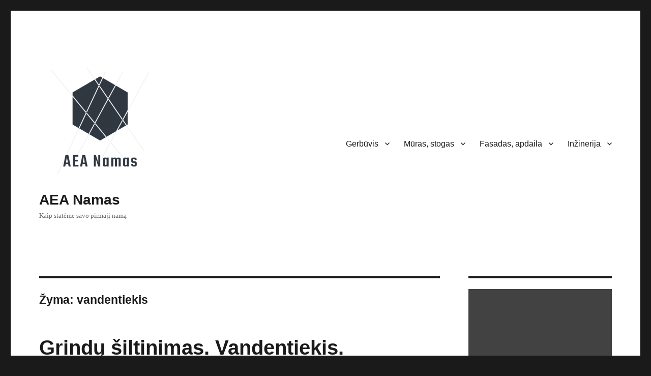

--- FILE ---
content_type: text/html; charset=UTF-8
request_url: https://aeanamas.lt/tag/vandentiekis/
body_size: 20749
content:
<!DOCTYPE html>
<html lang="lt-LT" class="no-js">
<head>
	<meta charset="UTF-8">
	<meta name="viewport" content="width=device-width, initial-scale=1.0">
	<link rel="profile" href="https://gmpg.org/xfn/11">
		<script>(function(html){html.className = html.className.replace(/\bno-js\b/,'js')})(document.documentElement);</script>
<title>vandentiekis &#8211; AEA Namas</title>
<meta name='robots' content='max-image-preview:large' />
	<style>img:is([sizes="auto" i], [sizes^="auto," i]) { contain-intrinsic-size: 3000px 1500px }</style>
	<link rel='dns-prefetch' href='//www.googletagmanager.com' />
<link rel='dns-prefetch' href='//fundingchoicesmessages.google.com' />
<link rel="alternate" type="application/rss+xml" title="AEA Namas &raquo; Įrašų RSS srautas" href="https://aeanamas.lt/feed/" />
<link rel="alternate" type="application/rss+xml" title="AEA Namas &raquo; Komentarų RSS srautas" href="https://aeanamas.lt/comments/feed/" />
<link rel="alternate" type="application/rss+xml" title="AEA Namas &raquo; Žymos „vandentiekis“ RSS srautas" href="https://aeanamas.lt/tag/vandentiekis/feed/" />
<script>
window._wpemojiSettings = {"baseUrl":"https:\/\/s.w.org\/images\/core\/emoji\/16.0.1\/72x72\/","ext":".png","svgUrl":"https:\/\/s.w.org\/images\/core\/emoji\/16.0.1\/svg\/","svgExt":".svg","source":{"concatemoji":"https:\/\/aeanamas.lt\/wp-includes\/js\/wp-emoji-release.min.js?ver=6.8.3"}};
/*! This file is auto-generated */
!function(s,n){var o,i,e;function c(e){try{var t={supportTests:e,timestamp:(new Date).valueOf()};sessionStorage.setItem(o,JSON.stringify(t))}catch(e){}}function p(e,t,n){e.clearRect(0,0,e.canvas.width,e.canvas.height),e.fillText(t,0,0);var t=new Uint32Array(e.getImageData(0,0,e.canvas.width,e.canvas.height).data),a=(e.clearRect(0,0,e.canvas.width,e.canvas.height),e.fillText(n,0,0),new Uint32Array(e.getImageData(0,0,e.canvas.width,e.canvas.height).data));return t.every(function(e,t){return e===a[t]})}function u(e,t){e.clearRect(0,0,e.canvas.width,e.canvas.height),e.fillText(t,0,0);for(var n=e.getImageData(16,16,1,1),a=0;a<n.data.length;a++)if(0!==n.data[a])return!1;return!0}function f(e,t,n,a){switch(t){case"flag":return n(e,"\ud83c\udff3\ufe0f\u200d\u26a7\ufe0f","\ud83c\udff3\ufe0f\u200b\u26a7\ufe0f")?!1:!n(e,"\ud83c\udde8\ud83c\uddf6","\ud83c\udde8\u200b\ud83c\uddf6")&&!n(e,"\ud83c\udff4\udb40\udc67\udb40\udc62\udb40\udc65\udb40\udc6e\udb40\udc67\udb40\udc7f","\ud83c\udff4\u200b\udb40\udc67\u200b\udb40\udc62\u200b\udb40\udc65\u200b\udb40\udc6e\u200b\udb40\udc67\u200b\udb40\udc7f");case"emoji":return!a(e,"\ud83e\udedf")}return!1}function g(e,t,n,a){var r="undefined"!=typeof WorkerGlobalScope&&self instanceof WorkerGlobalScope?new OffscreenCanvas(300,150):s.createElement("canvas"),o=r.getContext("2d",{willReadFrequently:!0}),i=(o.textBaseline="top",o.font="600 32px Arial",{});return e.forEach(function(e){i[e]=t(o,e,n,a)}),i}function t(e){var t=s.createElement("script");t.src=e,t.defer=!0,s.head.appendChild(t)}"undefined"!=typeof Promise&&(o="wpEmojiSettingsSupports",i=["flag","emoji"],n.supports={everything:!0,everythingExceptFlag:!0},e=new Promise(function(e){s.addEventListener("DOMContentLoaded",e,{once:!0})}),new Promise(function(t){var n=function(){try{var e=JSON.parse(sessionStorage.getItem(o));if("object"==typeof e&&"number"==typeof e.timestamp&&(new Date).valueOf()<e.timestamp+604800&&"object"==typeof e.supportTests)return e.supportTests}catch(e){}return null}();if(!n){if("undefined"!=typeof Worker&&"undefined"!=typeof OffscreenCanvas&&"undefined"!=typeof URL&&URL.createObjectURL&&"undefined"!=typeof Blob)try{var e="postMessage("+g.toString()+"("+[JSON.stringify(i),f.toString(),p.toString(),u.toString()].join(",")+"));",a=new Blob([e],{type:"text/javascript"}),r=new Worker(URL.createObjectURL(a),{name:"wpTestEmojiSupports"});return void(r.onmessage=function(e){c(n=e.data),r.terminate(),t(n)})}catch(e){}c(n=g(i,f,p,u))}t(n)}).then(function(e){for(var t in e)n.supports[t]=e[t],n.supports.everything=n.supports.everything&&n.supports[t],"flag"!==t&&(n.supports.everythingExceptFlag=n.supports.everythingExceptFlag&&n.supports[t]);n.supports.everythingExceptFlag=n.supports.everythingExceptFlag&&!n.supports.flag,n.DOMReady=!1,n.readyCallback=function(){n.DOMReady=!0}}).then(function(){return e}).then(function(){var e;n.supports.everything||(n.readyCallback(),(e=n.source||{}).concatemoji?t(e.concatemoji):e.wpemoji&&e.twemoji&&(t(e.twemoji),t(e.wpemoji)))}))}((window,document),window._wpemojiSettings);
</script>

<style id='wp-emoji-styles-inline-css'>

	img.wp-smiley, img.emoji {
		display: inline !important;
		border: none !important;
		box-shadow: none !important;
		height: 1em !important;
		width: 1em !important;
		margin: 0 0.07em !important;
		vertical-align: -0.1em !important;
		background: none !important;
		padding: 0 !important;
	}
</style>
<link rel='stylesheet' id='wp-block-library-css' href='https://aeanamas.lt/wp-includes/css/dist/block-library/style.min.css?ver=6.8.3' media='all' />
<style id='wp-block-library-theme-inline-css'>
.wp-block-audio :where(figcaption){color:#555;font-size:13px;text-align:center}.is-dark-theme .wp-block-audio :where(figcaption){color:#ffffffa6}.wp-block-audio{margin:0 0 1em}.wp-block-code{border:1px solid #ccc;border-radius:4px;font-family:Menlo,Consolas,monaco,monospace;padding:.8em 1em}.wp-block-embed :where(figcaption){color:#555;font-size:13px;text-align:center}.is-dark-theme .wp-block-embed :where(figcaption){color:#ffffffa6}.wp-block-embed{margin:0 0 1em}.blocks-gallery-caption{color:#555;font-size:13px;text-align:center}.is-dark-theme .blocks-gallery-caption{color:#ffffffa6}:root :where(.wp-block-image figcaption){color:#555;font-size:13px;text-align:center}.is-dark-theme :root :where(.wp-block-image figcaption){color:#ffffffa6}.wp-block-image{margin:0 0 1em}.wp-block-pullquote{border-bottom:4px solid;border-top:4px solid;color:currentColor;margin-bottom:1.75em}.wp-block-pullquote cite,.wp-block-pullquote footer,.wp-block-pullquote__citation{color:currentColor;font-size:.8125em;font-style:normal;text-transform:uppercase}.wp-block-quote{border-left:.25em solid;margin:0 0 1.75em;padding-left:1em}.wp-block-quote cite,.wp-block-quote footer{color:currentColor;font-size:.8125em;font-style:normal;position:relative}.wp-block-quote:where(.has-text-align-right){border-left:none;border-right:.25em solid;padding-left:0;padding-right:1em}.wp-block-quote:where(.has-text-align-center){border:none;padding-left:0}.wp-block-quote.is-large,.wp-block-quote.is-style-large,.wp-block-quote:where(.is-style-plain){border:none}.wp-block-search .wp-block-search__label{font-weight:700}.wp-block-search__button{border:1px solid #ccc;padding:.375em .625em}:where(.wp-block-group.has-background){padding:1.25em 2.375em}.wp-block-separator.has-css-opacity{opacity:.4}.wp-block-separator{border:none;border-bottom:2px solid;margin-left:auto;margin-right:auto}.wp-block-separator.has-alpha-channel-opacity{opacity:1}.wp-block-separator:not(.is-style-wide):not(.is-style-dots){width:100px}.wp-block-separator.has-background:not(.is-style-dots){border-bottom:none;height:1px}.wp-block-separator.has-background:not(.is-style-wide):not(.is-style-dots){height:2px}.wp-block-table{margin:0 0 1em}.wp-block-table td,.wp-block-table th{word-break:normal}.wp-block-table :where(figcaption){color:#555;font-size:13px;text-align:center}.is-dark-theme .wp-block-table :where(figcaption){color:#ffffffa6}.wp-block-video :where(figcaption){color:#555;font-size:13px;text-align:center}.is-dark-theme .wp-block-video :where(figcaption){color:#ffffffa6}.wp-block-video{margin:0 0 1em}:root :where(.wp-block-template-part.has-background){margin-bottom:0;margin-top:0;padding:1.25em 2.375em}
</style>
<style id='classic-theme-styles-inline-css'>
/*! This file is auto-generated */
.wp-block-button__link{color:#fff;background-color:#32373c;border-radius:9999px;box-shadow:none;text-decoration:none;padding:calc(.667em + 2px) calc(1.333em + 2px);font-size:1.125em}.wp-block-file__button{background:#32373c;color:#fff;text-decoration:none}
</style>
<style id='global-styles-inline-css'>
:root{--wp--preset--aspect-ratio--square: 1;--wp--preset--aspect-ratio--4-3: 4/3;--wp--preset--aspect-ratio--3-4: 3/4;--wp--preset--aspect-ratio--3-2: 3/2;--wp--preset--aspect-ratio--2-3: 2/3;--wp--preset--aspect-ratio--16-9: 16/9;--wp--preset--aspect-ratio--9-16: 9/16;--wp--preset--color--black: #000000;--wp--preset--color--cyan-bluish-gray: #abb8c3;--wp--preset--color--white: #fff;--wp--preset--color--pale-pink: #f78da7;--wp--preset--color--vivid-red: #cf2e2e;--wp--preset--color--luminous-vivid-orange: #ff6900;--wp--preset--color--luminous-vivid-amber: #fcb900;--wp--preset--color--light-green-cyan: #7bdcb5;--wp--preset--color--vivid-green-cyan: #00d084;--wp--preset--color--pale-cyan-blue: #8ed1fc;--wp--preset--color--vivid-cyan-blue: #0693e3;--wp--preset--color--vivid-purple: #9b51e0;--wp--preset--color--dark-gray: #1a1a1a;--wp--preset--color--medium-gray: #686868;--wp--preset--color--light-gray: #e5e5e5;--wp--preset--color--blue-gray: #4d545c;--wp--preset--color--bright-blue: #007acc;--wp--preset--color--light-blue: #9adffd;--wp--preset--color--dark-brown: #402b30;--wp--preset--color--medium-brown: #774e24;--wp--preset--color--dark-red: #640c1f;--wp--preset--color--bright-red: #ff675f;--wp--preset--color--yellow: #ffef8e;--wp--preset--gradient--vivid-cyan-blue-to-vivid-purple: linear-gradient(135deg,rgba(6,147,227,1) 0%,rgb(155,81,224) 100%);--wp--preset--gradient--light-green-cyan-to-vivid-green-cyan: linear-gradient(135deg,rgb(122,220,180) 0%,rgb(0,208,130) 100%);--wp--preset--gradient--luminous-vivid-amber-to-luminous-vivid-orange: linear-gradient(135deg,rgba(252,185,0,1) 0%,rgba(255,105,0,1) 100%);--wp--preset--gradient--luminous-vivid-orange-to-vivid-red: linear-gradient(135deg,rgba(255,105,0,1) 0%,rgb(207,46,46) 100%);--wp--preset--gradient--very-light-gray-to-cyan-bluish-gray: linear-gradient(135deg,rgb(238,238,238) 0%,rgb(169,184,195) 100%);--wp--preset--gradient--cool-to-warm-spectrum: linear-gradient(135deg,rgb(74,234,220) 0%,rgb(151,120,209) 20%,rgb(207,42,186) 40%,rgb(238,44,130) 60%,rgb(251,105,98) 80%,rgb(254,248,76) 100%);--wp--preset--gradient--blush-light-purple: linear-gradient(135deg,rgb(255,206,236) 0%,rgb(152,150,240) 100%);--wp--preset--gradient--blush-bordeaux: linear-gradient(135deg,rgb(254,205,165) 0%,rgb(254,45,45) 50%,rgb(107,0,62) 100%);--wp--preset--gradient--luminous-dusk: linear-gradient(135deg,rgb(255,203,112) 0%,rgb(199,81,192) 50%,rgb(65,88,208) 100%);--wp--preset--gradient--pale-ocean: linear-gradient(135deg,rgb(255,245,203) 0%,rgb(182,227,212) 50%,rgb(51,167,181) 100%);--wp--preset--gradient--electric-grass: linear-gradient(135deg,rgb(202,248,128) 0%,rgb(113,206,126) 100%);--wp--preset--gradient--midnight: linear-gradient(135deg,rgb(2,3,129) 0%,rgb(40,116,252) 100%);--wp--preset--font-size--small: 13px;--wp--preset--font-size--medium: 20px;--wp--preset--font-size--large: 36px;--wp--preset--font-size--x-large: 42px;--wp--preset--spacing--20: 0.44rem;--wp--preset--spacing--30: 0.67rem;--wp--preset--spacing--40: 1rem;--wp--preset--spacing--50: 1.5rem;--wp--preset--spacing--60: 2.25rem;--wp--preset--spacing--70: 3.38rem;--wp--preset--spacing--80: 5.06rem;--wp--preset--shadow--natural: 6px 6px 9px rgba(0, 0, 0, 0.2);--wp--preset--shadow--deep: 12px 12px 50px rgba(0, 0, 0, 0.4);--wp--preset--shadow--sharp: 6px 6px 0px rgba(0, 0, 0, 0.2);--wp--preset--shadow--outlined: 6px 6px 0px -3px rgba(255, 255, 255, 1), 6px 6px rgba(0, 0, 0, 1);--wp--preset--shadow--crisp: 6px 6px 0px rgba(0, 0, 0, 1);}:where(.is-layout-flex){gap: 0.5em;}:where(.is-layout-grid){gap: 0.5em;}body .is-layout-flex{display: flex;}.is-layout-flex{flex-wrap: wrap;align-items: center;}.is-layout-flex > :is(*, div){margin: 0;}body .is-layout-grid{display: grid;}.is-layout-grid > :is(*, div){margin: 0;}:where(.wp-block-columns.is-layout-flex){gap: 2em;}:where(.wp-block-columns.is-layout-grid){gap: 2em;}:where(.wp-block-post-template.is-layout-flex){gap: 1.25em;}:where(.wp-block-post-template.is-layout-grid){gap: 1.25em;}.has-black-color{color: var(--wp--preset--color--black) !important;}.has-cyan-bluish-gray-color{color: var(--wp--preset--color--cyan-bluish-gray) !important;}.has-white-color{color: var(--wp--preset--color--white) !important;}.has-pale-pink-color{color: var(--wp--preset--color--pale-pink) !important;}.has-vivid-red-color{color: var(--wp--preset--color--vivid-red) !important;}.has-luminous-vivid-orange-color{color: var(--wp--preset--color--luminous-vivid-orange) !important;}.has-luminous-vivid-amber-color{color: var(--wp--preset--color--luminous-vivid-amber) !important;}.has-light-green-cyan-color{color: var(--wp--preset--color--light-green-cyan) !important;}.has-vivid-green-cyan-color{color: var(--wp--preset--color--vivid-green-cyan) !important;}.has-pale-cyan-blue-color{color: var(--wp--preset--color--pale-cyan-blue) !important;}.has-vivid-cyan-blue-color{color: var(--wp--preset--color--vivid-cyan-blue) !important;}.has-vivid-purple-color{color: var(--wp--preset--color--vivid-purple) !important;}.has-black-background-color{background-color: var(--wp--preset--color--black) !important;}.has-cyan-bluish-gray-background-color{background-color: var(--wp--preset--color--cyan-bluish-gray) !important;}.has-white-background-color{background-color: var(--wp--preset--color--white) !important;}.has-pale-pink-background-color{background-color: var(--wp--preset--color--pale-pink) !important;}.has-vivid-red-background-color{background-color: var(--wp--preset--color--vivid-red) !important;}.has-luminous-vivid-orange-background-color{background-color: var(--wp--preset--color--luminous-vivid-orange) !important;}.has-luminous-vivid-amber-background-color{background-color: var(--wp--preset--color--luminous-vivid-amber) !important;}.has-light-green-cyan-background-color{background-color: var(--wp--preset--color--light-green-cyan) !important;}.has-vivid-green-cyan-background-color{background-color: var(--wp--preset--color--vivid-green-cyan) !important;}.has-pale-cyan-blue-background-color{background-color: var(--wp--preset--color--pale-cyan-blue) !important;}.has-vivid-cyan-blue-background-color{background-color: var(--wp--preset--color--vivid-cyan-blue) !important;}.has-vivid-purple-background-color{background-color: var(--wp--preset--color--vivid-purple) !important;}.has-black-border-color{border-color: var(--wp--preset--color--black) !important;}.has-cyan-bluish-gray-border-color{border-color: var(--wp--preset--color--cyan-bluish-gray) !important;}.has-white-border-color{border-color: var(--wp--preset--color--white) !important;}.has-pale-pink-border-color{border-color: var(--wp--preset--color--pale-pink) !important;}.has-vivid-red-border-color{border-color: var(--wp--preset--color--vivid-red) !important;}.has-luminous-vivid-orange-border-color{border-color: var(--wp--preset--color--luminous-vivid-orange) !important;}.has-luminous-vivid-amber-border-color{border-color: var(--wp--preset--color--luminous-vivid-amber) !important;}.has-light-green-cyan-border-color{border-color: var(--wp--preset--color--light-green-cyan) !important;}.has-vivid-green-cyan-border-color{border-color: var(--wp--preset--color--vivid-green-cyan) !important;}.has-pale-cyan-blue-border-color{border-color: var(--wp--preset--color--pale-cyan-blue) !important;}.has-vivid-cyan-blue-border-color{border-color: var(--wp--preset--color--vivid-cyan-blue) !important;}.has-vivid-purple-border-color{border-color: var(--wp--preset--color--vivid-purple) !important;}.has-vivid-cyan-blue-to-vivid-purple-gradient-background{background: var(--wp--preset--gradient--vivid-cyan-blue-to-vivid-purple) !important;}.has-light-green-cyan-to-vivid-green-cyan-gradient-background{background: var(--wp--preset--gradient--light-green-cyan-to-vivid-green-cyan) !important;}.has-luminous-vivid-amber-to-luminous-vivid-orange-gradient-background{background: var(--wp--preset--gradient--luminous-vivid-amber-to-luminous-vivid-orange) !important;}.has-luminous-vivid-orange-to-vivid-red-gradient-background{background: var(--wp--preset--gradient--luminous-vivid-orange-to-vivid-red) !important;}.has-very-light-gray-to-cyan-bluish-gray-gradient-background{background: var(--wp--preset--gradient--very-light-gray-to-cyan-bluish-gray) !important;}.has-cool-to-warm-spectrum-gradient-background{background: var(--wp--preset--gradient--cool-to-warm-spectrum) !important;}.has-blush-light-purple-gradient-background{background: var(--wp--preset--gradient--blush-light-purple) !important;}.has-blush-bordeaux-gradient-background{background: var(--wp--preset--gradient--blush-bordeaux) !important;}.has-luminous-dusk-gradient-background{background: var(--wp--preset--gradient--luminous-dusk) !important;}.has-pale-ocean-gradient-background{background: var(--wp--preset--gradient--pale-ocean) !important;}.has-electric-grass-gradient-background{background: var(--wp--preset--gradient--electric-grass) !important;}.has-midnight-gradient-background{background: var(--wp--preset--gradient--midnight) !important;}.has-small-font-size{font-size: var(--wp--preset--font-size--small) !important;}.has-medium-font-size{font-size: var(--wp--preset--font-size--medium) !important;}.has-large-font-size{font-size: var(--wp--preset--font-size--large) !important;}.has-x-large-font-size{font-size: var(--wp--preset--font-size--x-large) !important;}
:where(.wp-block-post-template.is-layout-flex){gap: 1.25em;}:where(.wp-block-post-template.is-layout-grid){gap: 1.25em;}
:where(.wp-block-columns.is-layout-flex){gap: 2em;}:where(.wp-block-columns.is-layout-grid){gap: 2em;}
:root :where(.wp-block-pullquote){font-size: 1.5em;line-height: 1.6;}
</style>
<link rel='stylesheet' id='genericons-css' href='https://aeanamas.lt/wp-content/themes/twentysixteen/genericons/genericons.css?ver=20201208' media='all' />
<link rel='stylesheet' id='twentysixteen-style-css' href='https://aeanamas.lt/wp-content/themes/twentysixteen/style.css?ver=20250415' media='all' />
<style id='twentysixteen-style-inline-css'>

		/* Custom Link Color */
		.menu-toggle:hover,
		.menu-toggle:focus,
		a,
		.main-navigation a:hover,
		.main-navigation a:focus,
		.dropdown-toggle:hover,
		.dropdown-toggle:focus,
		.social-navigation a:hover:before,
		.social-navigation a:focus:before,
		.post-navigation a:hover .post-title,
		.post-navigation a:focus .post-title,
		.tagcloud a:hover,
		.tagcloud a:focus,
		.site-branding .site-title a:hover,
		.site-branding .site-title a:focus,
		.entry-title a:hover,
		.entry-title a:focus,
		.entry-footer a:hover,
		.entry-footer a:focus,
		.comment-metadata a:hover,
		.comment-metadata a:focus,
		.pingback .comment-edit-link:hover,
		.pingback .comment-edit-link:focus,
		.comment-reply-link,
		.comment-reply-link:hover,
		.comment-reply-link:focus,
		.required,
		.site-info a:hover,
		.site-info a:focus {
			color: #424242;
		}

		mark,
		ins,
		button:hover,
		button:focus,
		input[type="button"]:hover,
		input[type="button"]:focus,
		input[type="reset"]:hover,
		input[type="reset"]:focus,
		input[type="submit"]:hover,
		input[type="submit"]:focus,
		.pagination .prev:hover,
		.pagination .prev:focus,
		.pagination .next:hover,
		.pagination .next:focus,
		.widget_calendar tbody a,
		.page-links a:hover,
		.page-links a:focus {
			background-color: #424242;
		}

		input[type="date"]:focus,
		input[type="time"]:focus,
		input[type="datetime-local"]:focus,
		input[type="week"]:focus,
		input[type="month"]:focus,
		input[type="text"]:focus,
		input[type="email"]:focus,
		input[type="url"]:focus,
		input[type="password"]:focus,
		input[type="search"]:focus,
		input[type="tel"]:focus,
		input[type="number"]:focus,
		textarea:focus,
		.tagcloud a:hover,
		.tagcloud a:focus,
		.menu-toggle:hover,
		.menu-toggle:focus {
			border-color: #424242;
		}

		@media screen and (min-width: 56.875em) {
			.main-navigation li:hover > a,
			.main-navigation li.focus > a {
				color: #424242;
			}
		}
	
</style>
<link rel='stylesheet' id='twentysixteen-block-style-css' href='https://aeanamas.lt/wp-content/themes/twentysixteen/css/blocks.css?ver=20240817' media='all' />
<!--[if lt IE 10]>
<link rel='stylesheet' id='twentysixteen-ie-css' href='https://aeanamas.lt/wp-content/themes/twentysixteen/css/ie.css?ver=20170530' media='all' />
<![endif]-->
<!--[if lt IE 9]>
<link rel='stylesheet' id='twentysixteen-ie8-css' href='https://aeanamas.lt/wp-content/themes/twentysixteen/css/ie8.css?ver=20170530' media='all' />
<![endif]-->
<!--[if lt IE 8]>
<link rel='stylesheet' id='twentysixteen-ie7-css' href='https://aeanamas.lt/wp-content/themes/twentysixteen/css/ie7.css?ver=20170530' media='all' />
<![endif]-->
<link rel='stylesheet' id='wp-featherlight-css' href='https://aeanamas.lt/wp-content/plugins/wp-featherlight/css/wp-featherlight.min.css?ver=1.3.4' media='all' />
<!--[if lt IE 9]>
<script src="https://aeanamas.lt/wp-content/themes/twentysixteen/js/html5.js?ver=3.7.3" id="twentysixteen-html5-js"></script>
<![endif]-->
<script src="https://aeanamas.lt/wp-includes/js/jquery/jquery.min.js?ver=3.7.1" id="jquery-core-js"></script>
<script src="https://aeanamas.lt/wp-includes/js/jquery/jquery-migrate.min.js?ver=3.4.1" id="jquery-migrate-js"></script>
<script id="twentysixteen-script-js-extra">
var screenReaderText = {"expand":"i\u0161skleisti sub-meniu","collapse":"suskleisti sub-meniu"};
</script>
<script src="https://aeanamas.lt/wp-content/themes/twentysixteen/js/functions.js?ver=20230629" id="twentysixteen-script-js" defer data-wp-strategy="defer"></script>

<!-- Google tag (gtag.js) snippet added by Site Kit -->
<!-- Google Analytics snippet added by Site Kit -->
<script src="https://www.googletagmanager.com/gtag/js?id=GT-5N2V4JK" id="google_gtagjs-js" async></script>
<script id="google_gtagjs-js-after">
window.dataLayer = window.dataLayer || [];function gtag(){dataLayer.push(arguments);}
gtag("set","linker",{"domains":["aeanamas.lt"]});
gtag("js", new Date());
gtag("set", "developer_id.dZTNiMT", true);
gtag("config", "GT-5N2V4JK");
</script>
<link rel="https://api.w.org/" href="https://aeanamas.lt/wp-json/" /><link rel="alternate" title="JSON" type="application/json" href="https://aeanamas.lt/wp-json/wp/v2/tags/62" /><link rel="EditURI" type="application/rsd+xml" title="RSD" href="https://aeanamas.lt/xmlrpc.php?rsd" />
<meta name="generator" content="WordPress 6.8.3" />
<meta name="generator" content="Site Kit by Google 1.170.0" />
<!-- Google AdSense meta tags added by Site Kit -->
<meta name="google-adsense-platform-account" content="ca-host-pub-2644536267352236">
<meta name="google-adsense-platform-domain" content="sitekit.withgoogle.com">
<!-- End Google AdSense meta tags added by Site Kit -->
<style>.recentcomments a{display:inline !important;padding:0 !important;margin:0 !important;}</style>
<!-- Google AdSense Ad Blocking Recovery snippet added by Site Kit -->
<script async src="https://fundingchoicesmessages.google.com/i/pub-8945929421600201?ers=1" nonce="z8PFVly7P-jZrr0s2qRAwA"></script><script nonce="z8PFVly7P-jZrr0s2qRAwA">(function() {function signalGooglefcPresent() {if (!window.frames['googlefcPresent']) {if (document.body) {const iframe = document.createElement('iframe'); iframe.style = 'width: 0; height: 0; border: none; z-index: -1000; left: -1000px; top: -1000px;'; iframe.style.display = 'none'; iframe.name = 'googlefcPresent'; document.body.appendChild(iframe);} else {setTimeout(signalGooglefcPresent, 0);}}}signalGooglefcPresent();})();</script>
<!-- End Google AdSense Ad Blocking Recovery snippet added by Site Kit -->

<!-- Google AdSense Ad Blocking Recovery Error Protection snippet added by Site Kit -->
<script>(function(){'use strict';function aa(a){var b=0;return function(){return b<a.length?{done:!1,value:a[b++]}:{done:!0}}}var ba=typeof Object.defineProperties=="function"?Object.defineProperty:function(a,b,c){if(a==Array.prototype||a==Object.prototype)return a;a[b]=c.value;return a};
function ca(a){a=["object"==typeof globalThis&&globalThis,a,"object"==typeof window&&window,"object"==typeof self&&self,"object"==typeof global&&global];for(var b=0;b<a.length;++b){var c=a[b];if(c&&c.Math==Math)return c}throw Error("Cannot find global object");}var da=ca(this);function l(a,b){if(b)a:{var c=da;a=a.split(".");for(var d=0;d<a.length-1;d++){var e=a[d];if(!(e in c))break a;c=c[e]}a=a[a.length-1];d=c[a];b=b(d);b!=d&&b!=null&&ba(c,a,{configurable:!0,writable:!0,value:b})}}
function ea(a){return a.raw=a}function n(a){var b=typeof Symbol!="undefined"&&Symbol.iterator&&a[Symbol.iterator];if(b)return b.call(a);if(typeof a.length=="number")return{next:aa(a)};throw Error(String(a)+" is not an iterable or ArrayLike");}function fa(a){for(var b,c=[];!(b=a.next()).done;)c.push(b.value);return c}var ha=typeof Object.create=="function"?Object.create:function(a){function b(){}b.prototype=a;return new b},p;
if(typeof Object.setPrototypeOf=="function")p=Object.setPrototypeOf;else{var q;a:{var ja={a:!0},ka={};try{ka.__proto__=ja;q=ka.a;break a}catch(a){}q=!1}p=q?function(a,b){a.__proto__=b;if(a.__proto__!==b)throw new TypeError(a+" is not extensible");return a}:null}var la=p;
function t(a,b){a.prototype=ha(b.prototype);a.prototype.constructor=a;if(la)la(a,b);else for(var c in b)if(c!="prototype")if(Object.defineProperties){var d=Object.getOwnPropertyDescriptor(b,c);d&&Object.defineProperty(a,c,d)}else a[c]=b[c];a.A=b.prototype}function ma(){for(var a=Number(this),b=[],c=a;c<arguments.length;c++)b[c-a]=arguments[c];return b}l("Object.is",function(a){return a?a:function(b,c){return b===c?b!==0||1/b===1/c:b!==b&&c!==c}});
l("Array.prototype.includes",function(a){return a?a:function(b,c){var d=this;d instanceof String&&(d=String(d));var e=d.length;c=c||0;for(c<0&&(c=Math.max(c+e,0));c<e;c++){var f=d[c];if(f===b||Object.is(f,b))return!0}return!1}});
l("String.prototype.includes",function(a){return a?a:function(b,c){if(this==null)throw new TypeError("The 'this' value for String.prototype.includes must not be null or undefined");if(b instanceof RegExp)throw new TypeError("First argument to String.prototype.includes must not be a regular expression");return this.indexOf(b,c||0)!==-1}});l("Number.MAX_SAFE_INTEGER",function(){return 9007199254740991});
l("Number.isFinite",function(a){return a?a:function(b){return typeof b!=="number"?!1:!isNaN(b)&&b!==Infinity&&b!==-Infinity}});l("Number.isInteger",function(a){return a?a:function(b){return Number.isFinite(b)?b===Math.floor(b):!1}});l("Number.isSafeInteger",function(a){return a?a:function(b){return Number.isInteger(b)&&Math.abs(b)<=Number.MAX_SAFE_INTEGER}});
l("Math.trunc",function(a){return a?a:function(b){b=Number(b);if(isNaN(b)||b===Infinity||b===-Infinity||b===0)return b;var c=Math.floor(Math.abs(b));return b<0?-c:c}});/*

 Copyright The Closure Library Authors.
 SPDX-License-Identifier: Apache-2.0
*/
var u=this||self;function v(a,b){a:{var c=["CLOSURE_FLAGS"];for(var d=u,e=0;e<c.length;e++)if(d=d[c[e]],d==null){c=null;break a}c=d}a=c&&c[a];return a!=null?a:b}function w(a){return a};function na(a){u.setTimeout(function(){throw a;},0)};var oa=v(610401301,!1),pa=v(188588736,!0),qa=v(645172343,v(1,!0));var x,ra=u.navigator;x=ra?ra.userAgentData||null:null;function z(a){return oa?x?x.brands.some(function(b){return(b=b.brand)&&b.indexOf(a)!=-1}):!1:!1}function A(a){var b;a:{if(b=u.navigator)if(b=b.userAgent)break a;b=""}return b.indexOf(a)!=-1};function B(){return oa?!!x&&x.brands.length>0:!1}function C(){return B()?z("Chromium"):(A("Chrome")||A("CriOS"))&&!(B()?0:A("Edge"))||A("Silk")};var sa=B()?!1:A("Trident")||A("MSIE");!A("Android")||C();C();A("Safari")&&(C()||(B()?0:A("Coast"))||(B()?0:A("Opera"))||(B()?0:A("Edge"))||(B()?z("Microsoft Edge"):A("Edg/"))||B()&&z("Opera"));var ta={},D=null;var ua=typeof Uint8Array!=="undefined",va=!sa&&typeof btoa==="function";var wa;function E(){return typeof BigInt==="function"};var F=typeof Symbol==="function"&&typeof Symbol()==="symbol";function xa(a){return typeof Symbol==="function"&&typeof Symbol()==="symbol"?Symbol():a}var G=xa(),ya=xa("2ex");var za=F?function(a,b){a[G]|=b}:function(a,b){a.g!==void 0?a.g|=b:Object.defineProperties(a,{g:{value:b,configurable:!0,writable:!0,enumerable:!1}})},H=F?function(a){return a[G]|0}:function(a){return a.g|0},I=F?function(a){return a[G]}:function(a){return a.g},J=F?function(a,b){a[G]=b}:function(a,b){a.g!==void 0?a.g=b:Object.defineProperties(a,{g:{value:b,configurable:!0,writable:!0,enumerable:!1}})};function Aa(a,b){J(b,(a|0)&-14591)}function Ba(a,b){J(b,(a|34)&-14557)};var K={},Ca={};function Da(a){return!(!a||typeof a!=="object"||a.g!==Ca)}function Ea(a){return a!==null&&typeof a==="object"&&!Array.isArray(a)&&a.constructor===Object}function L(a,b,c){if(!Array.isArray(a)||a.length)return!1;var d=H(a);if(d&1)return!0;if(!(b&&(Array.isArray(b)?b.includes(c):b.has(c))))return!1;J(a,d|1);return!0};var M=0,N=0;function Fa(a){var b=a>>>0;M=b;N=(a-b)/4294967296>>>0}function Ga(a){if(a<0){Fa(-a);var b=n(Ha(M,N));a=b.next().value;b=b.next().value;M=a>>>0;N=b>>>0}else Fa(a)}function Ia(a,b){b>>>=0;a>>>=0;if(b<=2097151)var c=""+(4294967296*b+a);else E()?c=""+(BigInt(b)<<BigInt(32)|BigInt(a)):(c=(a>>>24|b<<8)&16777215,b=b>>16&65535,a=(a&16777215)+c*6777216+b*6710656,c+=b*8147497,b*=2,a>=1E7&&(c+=a/1E7>>>0,a%=1E7),c>=1E7&&(b+=c/1E7>>>0,c%=1E7),c=b+Ja(c)+Ja(a));return c}
function Ja(a){a=String(a);return"0000000".slice(a.length)+a}function Ha(a,b){b=~b;a?a=~a+1:b+=1;return[a,b]};var Ka=/^-?([1-9][0-9]*|0)(\.[0-9]+)?$/;var O;function La(a,b){O=b;a=new a(b);O=void 0;return a}
function P(a,b,c){a==null&&(a=O);O=void 0;if(a==null){var d=96;c?(a=[c],d|=512):a=[];b&&(d=d&-16760833|(b&1023)<<14)}else{if(!Array.isArray(a))throw Error("narr");d=H(a);if(d&2048)throw Error("farr");if(d&64)return a;d|=64;if(c&&(d|=512,c!==a[0]))throw Error("mid");a:{c=a;var e=c.length;if(e){var f=e-1;if(Ea(c[f])){d|=256;b=f-(+!!(d&512)-1);if(b>=1024)throw Error("pvtlmt");d=d&-16760833|(b&1023)<<14;break a}}if(b){b=Math.max(b,e-(+!!(d&512)-1));if(b>1024)throw Error("spvt");d=d&-16760833|(b&1023)<<
14}}}J(a,d);return a};function Ma(a){switch(typeof a){case "number":return isFinite(a)?a:String(a);case "boolean":return a?1:0;case "object":if(a)if(Array.isArray(a)){if(L(a,void 0,0))return}else if(ua&&a!=null&&a instanceof Uint8Array){if(va){for(var b="",c=0,d=a.length-10240;c<d;)b+=String.fromCharCode.apply(null,a.subarray(c,c+=10240));b+=String.fromCharCode.apply(null,c?a.subarray(c):a);a=btoa(b)}else{b===void 0&&(b=0);if(!D){D={};c="ABCDEFGHIJKLMNOPQRSTUVWXYZabcdefghijklmnopqrstuvwxyz0123456789".split("");d=["+/=",
"+/","-_=","-_.","-_"];for(var e=0;e<5;e++){var f=c.concat(d[e].split(""));ta[e]=f;for(var g=0;g<f.length;g++){var h=f[g];D[h]===void 0&&(D[h]=g)}}}b=ta[b];c=Array(Math.floor(a.length/3));d=b[64]||"";for(e=f=0;f<a.length-2;f+=3){var k=a[f],m=a[f+1];h=a[f+2];g=b[k>>2];k=b[(k&3)<<4|m>>4];m=b[(m&15)<<2|h>>6];h=b[h&63];c[e++]=g+k+m+h}g=0;h=d;switch(a.length-f){case 2:g=a[f+1],h=b[(g&15)<<2]||d;case 1:a=a[f],c[e]=b[a>>2]+b[(a&3)<<4|g>>4]+h+d}a=c.join("")}return a}}return a};function Na(a,b,c){a=Array.prototype.slice.call(a);var d=a.length,e=b&256?a[d-1]:void 0;d+=e?-1:0;for(b=b&512?1:0;b<d;b++)a[b]=c(a[b]);if(e){b=a[b]={};for(var f in e)Object.prototype.hasOwnProperty.call(e,f)&&(b[f]=c(e[f]))}return a}function Oa(a,b,c,d,e){if(a!=null){if(Array.isArray(a))a=L(a,void 0,0)?void 0:e&&H(a)&2?a:Pa(a,b,c,d!==void 0,e);else if(Ea(a)){var f={},g;for(g in a)Object.prototype.hasOwnProperty.call(a,g)&&(f[g]=Oa(a[g],b,c,d,e));a=f}else a=b(a,d);return a}}
function Pa(a,b,c,d,e){var f=d||c?H(a):0;d=d?!!(f&32):void 0;a=Array.prototype.slice.call(a);for(var g=0;g<a.length;g++)a[g]=Oa(a[g],b,c,d,e);c&&c(f,a);return a}function Qa(a){return a.s===K?a.toJSON():Ma(a)};function Ra(a,b,c){c=c===void 0?Ba:c;if(a!=null){if(ua&&a instanceof Uint8Array)return b?a:new Uint8Array(a);if(Array.isArray(a)){var d=H(a);if(d&2)return a;b&&(b=d===0||!!(d&32)&&!(d&64||!(d&16)));return b?(J(a,(d|34)&-12293),a):Pa(a,Ra,d&4?Ba:c,!0,!0)}a.s===K&&(c=a.h,d=I(c),a=d&2?a:La(a.constructor,Sa(c,d,!0)));return a}}function Sa(a,b,c){var d=c||b&2?Ba:Aa,e=!!(b&32);a=Na(a,b,function(f){return Ra(f,e,d)});za(a,32|(c?2:0));return a};function Ta(a,b){a=a.h;return Ua(a,I(a),b)}function Va(a,b,c,d){b=d+(+!!(b&512)-1);if(!(b<0||b>=a.length||b>=c))return a[b]}
function Ua(a,b,c,d){if(c===-1)return null;var e=b>>14&1023||536870912;if(c>=e){if(b&256)return a[a.length-1][c]}else{var f=a.length;if(d&&b&256&&(d=a[f-1][c],d!=null)){if(Va(a,b,e,c)&&ya!=null){var g;a=(g=wa)!=null?g:wa={};g=a[ya]||0;g>=4||(a[ya]=g+1,g=Error(),g.__closure__error__context__984382||(g.__closure__error__context__984382={}),g.__closure__error__context__984382.severity="incident",na(g))}return d}return Va(a,b,e,c)}}
function Wa(a,b,c,d,e){var f=b>>14&1023||536870912;if(c>=f||e&&!qa){var g=b;if(b&256)e=a[a.length-1];else{if(d==null)return;e=a[f+(+!!(b&512)-1)]={};g|=256}e[c]=d;c<f&&(a[c+(+!!(b&512)-1)]=void 0);g!==b&&J(a,g)}else a[c+(+!!(b&512)-1)]=d,b&256&&(a=a[a.length-1],c in a&&delete a[c])}
function Xa(a,b){var c=Ya;var d=d===void 0?!1:d;var e=a.h;var f=I(e),g=Ua(e,f,b,d);if(g!=null&&typeof g==="object"&&g.s===K)c=g;else if(Array.isArray(g)){var h=H(g),k=h;k===0&&(k|=f&32);k|=f&2;k!==h&&J(g,k);c=new c(g)}else c=void 0;c!==g&&c!=null&&Wa(e,f,b,c,d);e=c;if(e==null)return e;a=a.h;f=I(a);f&2||(g=e,c=g.h,h=I(c),g=h&2?La(g.constructor,Sa(c,h,!1)):g,g!==e&&(e=g,Wa(a,f,b,e,d)));return e}function Za(a,b){a=Ta(a,b);return a==null||typeof a==="string"?a:void 0}
function $a(a,b){var c=c===void 0?0:c;a=Ta(a,b);if(a!=null)if(b=typeof a,b==="number"?Number.isFinite(a):b!=="string"?0:Ka.test(a))if(typeof a==="number"){if(a=Math.trunc(a),!Number.isSafeInteger(a)){Ga(a);b=M;var d=N;if(a=d&2147483648)b=~b+1>>>0,d=~d>>>0,b==0&&(d=d+1>>>0);b=d*4294967296+(b>>>0);a=a?-b:b}}else if(b=Math.trunc(Number(a)),Number.isSafeInteger(b))a=String(b);else{if(b=a.indexOf("."),b!==-1&&(a=a.substring(0,b)),!(a[0]==="-"?a.length<20||a.length===20&&Number(a.substring(0,7))>-922337:
a.length<19||a.length===19&&Number(a.substring(0,6))<922337)){if(a.length<16)Ga(Number(a));else if(E())a=BigInt(a),M=Number(a&BigInt(4294967295))>>>0,N=Number(a>>BigInt(32)&BigInt(4294967295));else{b=+(a[0]==="-");N=M=0;d=a.length;for(var e=b,f=(d-b)%6+b;f<=d;e=f,f+=6)e=Number(a.slice(e,f)),N*=1E6,M=M*1E6+e,M>=4294967296&&(N+=Math.trunc(M/4294967296),N>>>=0,M>>>=0);b&&(b=n(Ha(M,N)),a=b.next().value,b=b.next().value,M=a,N=b)}a=M;b=N;b&2147483648?E()?a=""+(BigInt(b|0)<<BigInt(32)|BigInt(a>>>0)):(b=
n(Ha(a,b)),a=b.next().value,b=b.next().value,a="-"+Ia(a,b)):a=Ia(a,b)}}else a=void 0;return a!=null?a:c}function R(a,b){var c=c===void 0?"":c;a=Za(a,b);return a!=null?a:c};var S;function T(a,b,c){this.h=P(a,b,c)}T.prototype.toJSON=function(){return ab(this)};T.prototype.s=K;T.prototype.toString=function(){try{return S=!0,ab(this).toString()}finally{S=!1}};
function ab(a){var b=S?a.h:Pa(a.h,Qa,void 0,void 0,!1);var c=!S;var d=pa?void 0:a.constructor.v;var e=I(c?a.h:b);if(a=b.length){var f=b[a-1],g=Ea(f);g?a--:f=void 0;e=+!!(e&512)-1;var h=b;if(g){b:{var k=f;var m={};g=!1;if(k)for(var r in k)if(Object.prototype.hasOwnProperty.call(k,r))if(isNaN(+r))m[r]=k[r];else{var y=k[r];Array.isArray(y)&&(L(y,d,+r)||Da(y)&&y.size===0)&&(y=null);y==null&&(g=!0);y!=null&&(m[r]=y)}if(g){for(var Q in m)break b;m=null}else m=k}k=m==null?f!=null:m!==f}for(var ia;a>0;a--){Q=
a-1;r=h[Q];Q-=e;if(!(r==null||L(r,d,Q)||Da(r)&&r.size===0))break;ia=!0}if(h!==b||k||ia){if(!c)h=Array.prototype.slice.call(h,0,a);else if(ia||k||m)h.length=a;m&&h.push(m)}b=h}return b};function bb(a){return function(b){if(b==null||b=="")b=new a;else{b=JSON.parse(b);if(!Array.isArray(b))throw Error("dnarr");za(b,32);b=La(a,b)}return b}};function cb(a){this.h=P(a)}t(cb,T);var db=bb(cb);var U;function V(a){this.g=a}V.prototype.toString=function(){return this.g+""};var eb={};function fb(a){if(U===void 0){var b=null;var c=u.trustedTypes;if(c&&c.createPolicy){try{b=c.createPolicy("goog#html",{createHTML:w,createScript:w,createScriptURL:w})}catch(d){u.console&&u.console.error(d.message)}U=b}else U=b}a=(b=U)?b.createScriptURL(a):a;return new V(a,eb)};/*

 SPDX-License-Identifier: Apache-2.0
*/
function gb(a){var b=ma.apply(1,arguments);if(b.length===0)return fb(a[0]);for(var c=a[0],d=0;d<b.length;d++)c+=encodeURIComponent(b[d])+a[d+1];return fb(c)};function hb(a,b){a.src=b instanceof V&&b.constructor===V?b.g:"type_error:TrustedResourceUrl";var c,d;(c=(b=(d=(c=(a.ownerDocument&&a.ownerDocument.defaultView||window).document).querySelector)==null?void 0:d.call(c,"script[nonce]"))?b.nonce||b.getAttribute("nonce")||"":"")&&a.setAttribute("nonce",c)};function ib(){return Math.floor(Math.random()*2147483648).toString(36)+Math.abs(Math.floor(Math.random()*2147483648)^Date.now()).toString(36)};function jb(a,b){b=String(b);a.contentType==="application/xhtml+xml"&&(b=b.toLowerCase());return a.createElement(b)}function kb(a){this.g=a||u.document||document};function lb(a){a=a===void 0?document:a;return a.createElement("script")};function mb(a,b,c,d,e,f){try{var g=a.g,h=lb(g);h.async=!0;hb(h,b);g.head.appendChild(h);h.addEventListener("load",function(){e();d&&g.head.removeChild(h)});h.addEventListener("error",function(){c>0?mb(a,b,c-1,d,e,f):(d&&g.head.removeChild(h),f())})}catch(k){f()}};var nb=u.atob("aHR0cHM6Ly93d3cuZ3N0YXRpYy5jb20vaW1hZ2VzL2ljb25zL21hdGVyaWFsL3N5c3RlbS8xeC93YXJuaW5nX2FtYmVyXzI0ZHAucG5n"),ob=u.atob("WW91IGFyZSBzZWVpbmcgdGhpcyBtZXNzYWdlIGJlY2F1c2UgYWQgb3Igc2NyaXB0IGJsb2NraW5nIHNvZnR3YXJlIGlzIGludGVyZmVyaW5nIHdpdGggdGhpcyBwYWdlLg=="),pb=u.atob("RGlzYWJsZSBhbnkgYWQgb3Igc2NyaXB0IGJsb2NraW5nIHNvZnR3YXJlLCB0aGVuIHJlbG9hZCB0aGlzIHBhZ2Uu");function qb(a,b,c){this.i=a;this.u=b;this.o=c;this.g=null;this.j=[];this.m=!1;this.l=new kb(this.i)}
function rb(a){if(a.i.body&&!a.m){var b=function(){sb(a);u.setTimeout(function(){tb(a,3)},50)};mb(a.l,a.u,2,!0,function(){u[a.o]||b()},b);a.m=!0}}
function sb(a){for(var b=W(1,5),c=0;c<b;c++){var d=X(a);a.i.body.appendChild(d);a.j.push(d)}b=X(a);b.style.bottom="0";b.style.left="0";b.style.position="fixed";b.style.width=W(100,110).toString()+"%";b.style.zIndex=W(2147483544,2147483644).toString();b.style.backgroundColor=ub(249,259,242,252,219,229);b.style.boxShadow="0 0 12px #888";b.style.color=ub(0,10,0,10,0,10);b.style.display="flex";b.style.justifyContent="center";b.style.fontFamily="Roboto, Arial";c=X(a);c.style.width=W(80,85).toString()+
"%";c.style.maxWidth=W(750,775).toString()+"px";c.style.margin="24px";c.style.display="flex";c.style.alignItems="flex-start";c.style.justifyContent="center";d=jb(a.l.g,"IMG");d.className=ib();d.src=nb;d.alt="Warning icon";d.style.height="24px";d.style.width="24px";d.style.paddingRight="16px";var e=X(a),f=X(a);f.style.fontWeight="bold";f.textContent=ob;var g=X(a);g.textContent=pb;Y(a,e,f);Y(a,e,g);Y(a,c,d);Y(a,c,e);Y(a,b,c);a.g=b;a.i.body.appendChild(a.g);b=W(1,5);for(c=0;c<b;c++)d=X(a),a.i.body.appendChild(d),
a.j.push(d)}function Y(a,b,c){for(var d=W(1,5),e=0;e<d;e++){var f=X(a);b.appendChild(f)}b.appendChild(c);c=W(1,5);for(d=0;d<c;d++)e=X(a),b.appendChild(e)}function W(a,b){return Math.floor(a+Math.random()*(b-a))}function ub(a,b,c,d,e,f){return"rgb("+W(Math.max(a,0),Math.min(b,255)).toString()+","+W(Math.max(c,0),Math.min(d,255)).toString()+","+W(Math.max(e,0),Math.min(f,255)).toString()+")"}function X(a){a=jb(a.l.g,"DIV");a.className=ib();return a}
function tb(a,b){b<=0||a.g!=null&&a.g.offsetHeight!==0&&a.g.offsetWidth!==0||(vb(a),sb(a),u.setTimeout(function(){tb(a,b-1)},50))}function vb(a){for(var b=n(a.j),c=b.next();!c.done;c=b.next())(c=c.value)&&c.parentNode&&c.parentNode.removeChild(c);a.j=[];(b=a.g)&&b.parentNode&&b.parentNode.removeChild(b);a.g=null};function wb(a,b,c,d,e){function f(k){document.body?g(document.body):k>0?u.setTimeout(function(){f(k-1)},e):b()}function g(k){k.appendChild(h);u.setTimeout(function(){h?(h.offsetHeight!==0&&h.offsetWidth!==0?b():a(),h.parentNode&&h.parentNode.removeChild(h)):a()},d)}var h=xb(c);f(3)}function xb(a){var b=document.createElement("div");b.className=a;b.style.width="1px";b.style.height="1px";b.style.position="absolute";b.style.left="-10000px";b.style.top="-10000px";b.style.zIndex="-10000";return b};function Ya(a){this.h=P(a)}t(Ya,T);function yb(a){this.h=P(a)}t(yb,T);var zb=bb(yb);function Ab(a){if(!a)return null;a=Za(a,4);var b;a===null||a===void 0?b=null:b=fb(a);return b};var Bb=ea([""]),Cb=ea([""]);function Db(a,b){this.m=a;this.o=new kb(a.document);this.g=b;this.j=R(this.g,1);this.u=Ab(Xa(this.g,2))||gb(Bb);this.i=!1;b=Ab(Xa(this.g,13))||gb(Cb);this.l=new qb(a.document,b,R(this.g,12))}Db.prototype.start=function(){Eb(this)};
function Eb(a){Fb(a);mb(a.o,a.u,3,!1,function(){a:{var b=a.j;var c=u.btoa(b);if(c=u[c]){try{var d=db(u.atob(c))}catch(e){b=!1;break a}b=b===Za(d,1)}else b=!1}b?Z(a,R(a.g,14)):(Z(a,R(a.g,8)),rb(a.l))},function(){wb(function(){Z(a,R(a.g,7));rb(a.l)},function(){return Z(a,R(a.g,6))},R(a.g,9),$a(a.g,10),$a(a.g,11))})}function Z(a,b){a.i||(a.i=!0,a=new a.m.XMLHttpRequest,a.open("GET",b,!0),a.send())}function Fb(a){var b=u.btoa(a.j);a.m[b]&&Z(a,R(a.g,5))};(function(a,b){u[a]=function(){var c=ma.apply(0,arguments);u[a]=function(){};b.call.apply(b,[null].concat(c instanceof Array?c:fa(n(c))))}})("__h82AlnkH6D91__",function(a){typeof window.atob==="function"&&(new Db(window,zb(window.atob(a)))).start()});}).call(this);

window.__h82AlnkH6D91__("[base64]/[base64]/[base64]/[base64]");</script>
<!-- End Google AdSense Ad Blocking Recovery Error Protection snippet added by Site Kit -->
<link rel="icon" href="https://aeanamas.lt/wp-content/uploads/2019/11/cropped-logo_transparent-3-32x32.png" sizes="32x32" />
<link rel="icon" href="https://aeanamas.lt/wp-content/uploads/2019/11/cropped-logo_transparent-3-192x192.png" sizes="192x192" />
<link rel="apple-touch-icon" href="https://aeanamas.lt/wp-content/uploads/2019/11/cropped-logo_transparent-3-180x180.png" />
<meta name="msapplication-TileImage" content="https://aeanamas.lt/wp-content/uploads/2019/11/cropped-logo_transparent-3-270x270.png" />
</head>

<body class="archive tag tag-vandentiekis tag-62 wp-custom-logo wp-embed-responsive wp-theme-twentysixteen wp-featherlight-captions group-blog hfeed">
<div id="page" class="site">
	<div class="site-inner">
		<a class="skip-link screen-reader-text" href="#content">
			Eiti prie turinio		</a>

		<header id="masthead" class="site-header">
			<div class="site-header-main">
				<div class="site-branding">
					<a href="https://aeanamas.lt/" class="custom-logo-link" rel="home"><img width="240" height="228" src="https://aeanamas.lt/wp-content/uploads/2019/11/cropped-logo_transparent-2.png" class="custom-logo" alt="AEA Namas" decoding="async" fetchpriority="high" /></a>																<p class="site-title"><a href="https://aeanamas.lt/" rel="home" >AEA Namas</a></p>
												<p class="site-description">Kaip statėme savo pirmajį namą</p>
									</div><!-- .site-branding -->

									<button id="menu-toggle" class="menu-toggle">Meniu</button>

					<div id="site-header-menu" class="site-header-menu">
													<nav id="site-navigation" class="main-navigation" aria-label="Pagrindinis meniu">
								<div class="menu-kategorijos-container"><ul id="menu-kategorijos" class="primary-menu"><li id="menu-item-14" class="menu-item menu-item-type-taxonomy menu-item-object-category menu-item-has-children menu-item-14"><a href="https://aeanamas.lt/category/gerbuvis/">Gerbūvis</a>
<ul class="sub-menu">
	<li id="menu-item-60" class="menu-item menu-item-type-taxonomy menu-item-object-category menu-item-60"><a href="https://aeanamas.lt/category/gerbuvis/sklypas-projektas/">Sklypas, projektas</a></li>
	<li id="menu-item-131" class="menu-item menu-item-type-taxonomy menu-item-object-category menu-item-131"><a href="https://aeanamas.lt/category/gerbuvis/ukinis-pastatas/">Ūkinis pastatas</a></li>
	<li id="menu-item-223" class="menu-item menu-item-type-taxonomy menu-item-object-category menu-item-223"><a href="https://aeanamas.lt/category/gerbuvis/baseinas-kudra/">Baseinas &#8211; Kūdra</a></li>
</ul>
</li>
<li id="menu-item-15" class="menu-item menu-item-type-taxonomy menu-item-object-category menu-item-has-children menu-item-15"><a href="https://aeanamas.lt/category/muras-stogas/">Mūras, stogas</a>
<ul class="sub-menu">
	<li id="menu-item-70" class="menu-item menu-item-type-taxonomy menu-item-object-category menu-item-70"><a href="https://aeanamas.lt/category/muras-stogas/pamatai/">Pamatai</a></li>
	<li id="menu-item-72" class="menu-item menu-item-type-taxonomy menu-item-object-category menu-item-72"><a href="https://aeanamas.lt/category/muras-stogas/sienu-muras/">Sienų mūras</a></li>
	<li id="menu-item-71" class="menu-item menu-item-type-taxonomy menu-item-object-category menu-item-71"><a href="https://aeanamas.lt/category/muras-stogas/perdanga/">Perdanga</a></li>
	<li id="menu-item-73" class="menu-item menu-item-type-taxonomy menu-item-object-category menu-item-73"><a href="https://aeanamas.lt/category/muras-stogas/stogas/">Stogas</a></li>
	<li id="menu-item-721" class="menu-item menu-item-type-taxonomy menu-item-object-category menu-item-721"><a href="https://aeanamas.lt/category/muras-stogas/grindys/">Grindys</a></li>
</ul>
</li>
<li id="menu-item-18" class="menu-item menu-item-type-taxonomy menu-item-object-category menu-item-has-children menu-item-18"><a href="https://aeanamas.lt/category/fasadas-apdaila/">Fasadas, apdaila</a>
<ul class="sub-menu">
	<li id="menu-item-61" class="menu-item menu-item-type-taxonomy menu-item-object-category menu-item-61"><a href="https://aeanamas.lt/category/fasadas-apdaila/langai/">Langai</a></li>
	<li id="menu-item-74" class="menu-item menu-item-type-taxonomy menu-item-object-category menu-item-74"><a href="https://aeanamas.lt/category/fasadas-apdaila/durys/">Durys</a></li>
	<li id="menu-item-75" class="menu-item menu-item-type-taxonomy menu-item-object-category menu-item-75"><a href="https://aeanamas.lt/category/fasadas-apdaila/vartai/">Vartai</a></li>
	<li id="menu-item-720" class="menu-item menu-item-type-taxonomy menu-item-object-category menu-item-720"><a href="https://aeanamas.lt/category/fasadas-apdaila/siltinimas/">Šiltinimas</a></li>
	<li id="menu-item-1255" class="menu-item menu-item-type-taxonomy menu-item-object-category menu-item-1255"><a href="https://aeanamas.lt/category/fasadas-apdaila/sienu-apdaila/">Sienų apdaila</a></li>
	<li id="menu-item-1363" class="menu-item menu-item-type-taxonomy menu-item-object-category menu-item-1363"><a href="https://aeanamas.lt/category/fasadas-apdaila/lubos/">Lubos</a></li>
	<li id="menu-item-1581" class="menu-item menu-item-type-taxonomy menu-item-object-category menu-item-1581"><a href="https://aeanamas.lt/category/fasadas-apdaila/terasa-ir-balkonas/">Terasa ir balkonas</a></li>
</ul>
</li>
<li id="menu-item-17" class="menu-item menu-item-type-taxonomy menu-item-object-category menu-item-has-children menu-item-17"><a href="https://aeanamas.lt/category/inzinerija/">Inžinerija</a>
<ul class="sub-menu">
	<li id="menu-item-62" class="menu-item menu-item-type-taxonomy menu-item-object-category menu-item-62"><a href="https://aeanamas.lt/category/inzinerija/elektros-instaliacija/">Elektros instaliacija</a></li>
	<li id="menu-item-63" class="menu-item menu-item-type-taxonomy menu-item-object-category menu-item-63"><a href="https://aeanamas.lt/category/inzinerija/nuline-kanalizacija/">Nulinė kanalizacija</a></li>
	<li id="menu-item-64" class="menu-item menu-item-type-taxonomy menu-item-object-category menu-item-64"><a href="https://aeanamas.lt/category/inzinerija/santechnika/">Santechnika</a></li>
	<li id="menu-item-65" class="menu-item menu-item-type-taxonomy menu-item-object-category menu-item-65"><a href="https://aeanamas.lt/category/inzinerija/signalizacija/">Signalizacija</a></li>
	<li id="menu-item-66" class="menu-item menu-item-type-taxonomy menu-item-object-category menu-item-66"><a href="https://aeanamas.lt/category/inzinerija/sildymas/">Šildymas</a></li>
	<li id="menu-item-67" class="menu-item menu-item-type-taxonomy menu-item-object-category menu-item-67"><a href="https://aeanamas.lt/category/inzinerija/tinklas-multimedia/">Tinklas, multimedia</a></li>
	<li id="menu-item-68" class="menu-item menu-item-type-taxonomy menu-item-object-category menu-item-68"><a href="https://aeanamas.lt/category/inzinerija/vaizdo-stebejimas/">Vaizdo stebėjimas</a></li>
	<li id="menu-item-69" class="menu-item menu-item-type-taxonomy menu-item-object-category menu-item-69"><a href="https://aeanamas.lt/category/inzinerija/ventiliacija/">Ventiliacija</a></li>
	<li id="menu-item-1015" class="menu-item menu-item-type-taxonomy menu-item-object-category menu-item-1015"><a href="https://aeanamas.lt/category/inzinerija/lauko-inzinerija/">Lauko inžinerija</a></li>
</ul>
</li>
</ul></div>							</nav><!-- .main-navigation -->
						
											</div><!-- .site-header-menu -->
							</div><!-- .site-header-main -->

					</header><!-- .site-header -->

		<div id="content" class="site-content">

	<div id="primary" class="content-area">
		<main id="main" class="site-main">

		
			<header class="page-header">
				<h1 class="page-title">Žyma: <span>vandentiekis</span></h1>			</header><!-- .page-header -->

			
<article id="post-978" class="post-978 post type-post status-publish format-standard hentry category-fasadas-apdaila category-grindys category-inzinerija category-santechnika category-siltinimas tag-grindu-siltinimas tag-grindys-ant-grunto tag-karstas-vanduo tag-recirkuliacija tag-saltas-vanduo tag-siltinimo-sumustinis tag-vandentiekis">
	<header class="entry-header">
		
		<h2 class="entry-title"><a href="https://aeanamas.lt/2020/11/grindu-siltinimas-vandentiekis/" rel="bookmark">Grindų šiltinimas. Vandentiekis.</a></h2>	</header><!-- .entry-header -->

	
	
	<div class="entry-content">
		
<p><a href="https://aeanamas.lt/2020/10/sienu-siltinimas/" data-type="post" data-id="704">Namo šiltinimas</a> atliktas, tad suskubau panaikinti jau giliai atsibodusį smėlį iš namo. Pirmoje vietoje likęs smėlio perteklius vėl nukasamas, išvežamas, palaistomas, trombuojamas ir vėliau lyginamas. Taip pasiekus reikiamą aukšti pradėjau kloti pirmą šiltinimo sluoksnį, kurį sudaro FinnFoam XPS 5cm storio ekstruzinio polistireno plokštės. Siūles suklijuoju tarpusavyje XPS klijais, taip gaunamas vientisas tvirtas pagrindas.</p>



<figure class="wp-block-gallery columns-1 is-cropped wp-block-gallery-1 is-layout-flex wp-block-gallery-is-layout-flex"><ul class="blocks-gallery-grid"><li class="blocks-gallery-item"><figure><a href="https://aeanamas.lt/wp-content/uploads/2020/11/IMG_20200711_160607-scaled.jpg"><img decoding="async" width="1440" height="1080" src="https://aeanamas.lt/wp-content/uploads/2020/11/IMG_20200711_160607-1440x1080.jpg" alt="" data-id="1073" data-full-url="https://aeanamas.lt/wp-content/uploads/2020/11/IMG_20200711_160607-scaled.jpg" data-link="https://aeanamas.lt/?attachment_id=1073" class="wp-image-1073" srcset="https://aeanamas.lt/wp-content/uploads/2020/11/IMG_20200711_160607-1440x1080.jpg 1440w, https://aeanamas.lt/wp-content/uploads/2020/11/IMG_20200711_160607-300x225.jpg 300w, https://aeanamas.lt/wp-content/uploads/2020/11/IMG_20200711_160607-768x576.jpg 768w, https://aeanamas.lt/wp-content/uploads/2020/11/IMG_20200711_160607-1536x1152.jpg 1536w, https://aeanamas.lt/wp-content/uploads/2020/11/IMG_20200711_160607-2048x1536.jpg 2048w, https://aeanamas.lt/wp-content/uploads/2020/11/IMG_20200711_160607-1200x900.jpg 1200w, https://aeanamas.lt/wp-content/uploads/2020/11/IMG_20200711_160607-400x300.jpg 400w" sizes="(max-width: 709px) 85vw, (max-width: 909px) 67vw, (max-width: 1362px) 62vw, 840px" /></a></figure></li></ul></figure>



 <a href="https://aeanamas.lt/2020/11/grindu-siltinimas-vandentiekis/#more-978" class="more-link">Toliau skaityti<span class="screen-reader-text"> &#8222;Grindų šiltinimas. Vandentiekis.&#8221;</span></a>	</div><!-- .entry-content -->

	<footer class="entry-footer">
		<span class="byline"><img alt='' src='https://secure.gravatar.com/avatar/edd4f9919122a19df6175fc065d79d44c4bfb5260ebe22caa9f26f8ddc29585e?s=49&#038;r=g' srcset='https://secure.gravatar.com/avatar/edd4f9919122a19df6175fc065d79d44c4bfb5260ebe22caa9f26f8ddc29585e?s=98&#038;r=g 2x' class='avatar avatar-49 photo' height='49' width='49' decoding='async'/><span class="screen-reader-text">Autorius </span><span class="author vcard"><a class="url fn n" href="https://aeanamas.lt/author/aea-namas/">AEA Namas</a></span></span><span class="posted-on"><span class="screen-reader-text">Paskelbta </span><a href="https://aeanamas.lt/2020/11/grindu-siltinimas-vandentiekis/" rel="bookmark"><time class="entry-date published" datetime="2020-11-17T08:00:00+02:00">2020 17 lapkričio</time><time class="updated" datetime="2021-01-13T17:59:34+02:00">2021 13 sausio</time></a></span><span class="cat-links"><span class="screen-reader-text">Kategorijos </span><a href="https://aeanamas.lt/category/fasadas-apdaila/" rel="category tag">Fasadas, apdaila</a>, <a href="https://aeanamas.lt/category/muras-stogas/grindys/" rel="category tag">Grindys</a>, <a href="https://aeanamas.lt/category/inzinerija/" rel="category tag">Inžinerija</a>, <a href="https://aeanamas.lt/category/inzinerija/santechnika/" rel="category tag">Santechnika</a>, <a href="https://aeanamas.lt/category/fasadas-apdaila/siltinimas/" rel="category tag">Šiltinimas</a></span><span class="tags-links"><span class="screen-reader-text">Žymos </span><a href="https://aeanamas.lt/tag/grindu-siltinimas/" rel="tag">grindu siltinimas</a>, <a href="https://aeanamas.lt/tag/grindys-ant-grunto/" rel="tag">grindys ant grunto</a>, <a href="https://aeanamas.lt/tag/karstas-vanduo/" rel="tag">karstas vanduo</a>, <a href="https://aeanamas.lt/tag/recirkuliacija/" rel="tag">recirkuliacija</a>, <a href="https://aeanamas.lt/tag/saltas-vanduo/" rel="tag">saltas vanduo</a>, <a href="https://aeanamas.lt/tag/siltinimo-sumustinis/" rel="tag">siltinimo sumustinis</a>, <a href="https://aeanamas.lt/tag/vandentiekis/" rel="tag">vandentiekis</a></span><span class="comments-link"><a href="https://aeanamas.lt/2020/11/grindu-siltinimas-vandentiekis/#comments">6 komentarai<span class="screen-reader-text"> įraše Grindų šiltinimas. Vandentiekis.</span></a></span>			</footer><!-- .entry-footer -->
</article><!-- #post-978 -->

		</main><!-- .site-main -->
	</div><!-- .content-area -->


	<aside id="secondary" class="sidebar widget-area">
		<section id="custom_html-5" class="widget_text widget widget_custom_html"><div class="textwidget custom-html-widget"><script async src="https://pagead2.googlesyndication.com/pagead/js/adsbygoogle.js"></script>
<!-- aeanamas reklamos blokas -->
<ins class="adsbygoogle"
     style="display:block"
     data-ad-client="ca-pub-8945929421600201"
     data-ad-slot="7865069428"
     data-ad-format="auto"
     data-full-width-responsive="true"></ins>
<script>
     (adsbygoogle = window.adsbygoogle || []).push({});
</script></div></section><section id="search-2" class="widget widget_search">
<form role="search" method="get" class="search-form" action="https://aeanamas.lt/">
	<label>
		<span class="screen-reader-text">
			Ieškoti:		</span>
		<input type="search" class="search-field" placeholder="Paieška &hellip;" value="" name="s" />
	</label>
	<button type="submit" class="search-submit"><span class="screen-reader-text">
		Ieškoti	</span></button>
</form>
</section>
		<section id="recent-posts-2" class="widget widget_recent_entries">
		<h2 class="widget-title">Naujausi įrašai</h2><nav aria-label="Naujausi įrašai">
		<ul>
											<li>
					<a href="https://aeanamas.lt/2022/02/silumos-siurblys-oras-vanduo-montavimas/">Šilumos siurblys Oras-vanduo. Montavimas.</a>
									</li>
											<li>
					<a href="https://aeanamas.lt/2022/01/laikina-terasa-laikini-balkono-tureklai/">Laikina terasa. Laikini balkono turėklai.</a>
									</li>
											<li>
					<a href="https://aeanamas.lt/2021/12/elektros-energijos-galios-didinimas/">Elektros energijos galios didinimas</a>
									</li>
											<li>
					<a href="https://aeanamas.lt/2021/11/antro-auksto-grindys-grindu-betonavimas-ss-padas/">Antro aukšto grindys. Grindų betonavimas. ŠS padas.</a>
									</li>
											<li>
					<a href="https://aeanamas.lt/2021/11/antro-auksto-grindys-grindinis-sildymas/">Antro aukšto grindys. Grindinis šildymas.</a>
									</li>
					</ul>

		</nav></section><section id="categories-2" class="widget widget_categories"><h2 class="widget-title">Kategorijos</h2><nav aria-label="Kategorijos">
			<ul>
					<li class="cat-item cat-item-24"><a href="https://aeanamas.lt/category/gerbuvis/baseinas-kudra/">Baseinas &#8211; Kūdra</a>
</li>
	<li class="cat-item cat-item-20"><a href="https://aeanamas.lt/category/fasadas-apdaila/durys/">Durys</a>
</li>
	<li class="cat-item cat-item-11"><a href="https://aeanamas.lt/category/inzinerija/elektros-instaliacija/">Elektros instaliacija</a>
</li>
	<li class="cat-item cat-item-6"><a href="https://aeanamas.lt/category/fasadas-apdaila/">Fasadas, apdaila</a>
</li>
	<li class="cat-item cat-item-1"><a href="https://aeanamas.lt/category/gerbuvis/">Gerbūvis</a>
</li>
	<li class="cat-item cat-item-27"><a href="https://aeanamas.lt/category/muras-stogas/grindys/">Grindys</a>
</li>
	<li class="cat-item cat-item-5"><a href="https://aeanamas.lt/category/inzinerija/">Inžinerija</a>
</li>
	<li class="cat-item cat-item-4"><a href="https://aeanamas.lt/category/fasadas-apdaila/langai/">Langai</a>
</li>
	<li class="cat-item cat-item-38"><a href="https://aeanamas.lt/category/inzinerija/lauko-inzinerija/">Lauko inžinerija</a>
</li>
	<li class="cat-item cat-item-89"><a href="https://aeanamas.lt/category/fasadas-apdaila/lubos/">Lubos</a>
</li>
	<li class="cat-item cat-item-3"><a href="https://aeanamas.lt/category/muras-stogas/">Mūras, stogas</a>
</li>
	<li class="cat-item cat-item-25"><a href="https://aeanamas.lt/category/naudinga/">Naudinga</a>
</li>
	<li class="cat-item cat-item-15"><a href="https://aeanamas.lt/category/inzinerija/nuline-kanalizacija/">Nulinė kanalizacija</a>
</li>
	<li class="cat-item cat-item-10"><a href="https://aeanamas.lt/category/muras-stogas/pamatai/">Pamatai</a>
</li>
	<li class="cat-item cat-item-8"><a href="https://aeanamas.lt/category/muras-stogas/perdanga/">Perdanga</a>
</li>
	<li class="cat-item cat-item-16"><a href="https://aeanamas.lt/category/inzinerija/santechnika/">Santechnika</a>
</li>
	<li class="cat-item cat-item-73"><a href="https://aeanamas.lt/category/fasadas-apdaila/sienu-apdaila/">Sienų apdaila</a>
</li>
	<li class="cat-item cat-item-7"><a href="https://aeanamas.lt/category/muras-stogas/sienu-muras/">Sienų mūras</a>
</li>
	<li class="cat-item cat-item-12"><a href="https://aeanamas.lt/category/inzinerija/signalizacija/">Signalizacija</a>
</li>
	<li class="cat-item cat-item-18"><a href="https://aeanamas.lt/category/inzinerija/sildymas/">Šildymas</a>
</li>
	<li class="cat-item cat-item-26"><a href="https://aeanamas.lt/category/fasadas-apdaila/siltinimas/">Šiltinimas</a>
</li>
	<li class="cat-item cat-item-19"><a href="https://aeanamas.lt/category/gerbuvis/sklypas-projektas/">Sklypas, projektas</a>
</li>
	<li class="cat-item cat-item-9"><a href="https://aeanamas.lt/category/muras-stogas/stogas/">Stogas</a>
</li>
	<li class="cat-item cat-item-110"><a href="https://aeanamas.lt/category/fasadas-apdaila/terasa-ir-balkonas/">Terasa ir balkonas</a>
</li>
	<li class="cat-item cat-item-23"><a href="https://aeanamas.lt/category/gerbuvis/ukinis-pastatas/">Ūkinis pastatas</a>
</li>
	<li class="cat-item cat-item-14"><a href="https://aeanamas.lt/category/inzinerija/vaizdo-stebejimas/">Vaizdo stebėjimas</a>
</li>
	<li class="cat-item cat-item-21"><a href="https://aeanamas.lt/category/fasadas-apdaila/vartai/">Vartai</a>
</li>
	<li class="cat-item cat-item-17"><a href="https://aeanamas.lt/category/inzinerija/ventiliacija/">Ventiliacija</a>
</li>
			</ul>

			</nav></section><section id="recent-comments-2" class="widget widget_recent_comments"><h2 class="widget-title">Naujausi komentarai</h2><nav aria-label="Naujausi komentarai"><ul id="recentcomments"><li class="recentcomments"><span class="comment-author-link"><a href="https://aeanamas.lt" class="url" rel="ugc">AEA Namas</a></span> apie <a href="https://aeanamas.lt/2019/12/namo-pamatai/#comment-9070">Namo pamatai</a></li><li class="recentcomments"><span class="comment-author-link"><a href="http://1" class="url" rel="ugc external nofollow">Arvydas</a></span> apie <a href="https://aeanamas.lt/2019/12/namo-pamatai/#comment-9062">Namo pamatai</a></li><li class="recentcomments"><span class="comment-author-link"><a href="https://aeanamas.lt" class="url" rel="ugc">AEA Namas</a></span> apie <a href="https://aeanamas.lt/2021/04/balkono-siltinimas-ir-pvc-danga/#comment-7263">Balkono šiltinimas ir PVC danga</a></li><li class="recentcomments"><span class="comment-author-link">Tomas</span> apie <a href="https://aeanamas.lt/2021/04/balkono-siltinimas-ir-pvc-danga/#comment-6610">Balkono šiltinimas ir PVC danga</a></li><li class="recentcomments"><span class="comment-author-link"><a href="https://aeanamas.lt" class="url" rel="ugc">AEA Namas</a></span> apie <a href="https://aeanamas.lt/2020/10/lauko-durys-trumpai-ir-paprastai/#comment-5171">Lauko durys. Trumpai ir paprastai.</a></li></ul></nav></section><section id="archives-2" class="widget widget_archive"><h2 class="widget-title">Archyvai</h2><nav aria-label="Archyvai">
			<ul>
					<li><a href='https://aeanamas.lt/2022/02/'>2022 m. vasario mėn.</a></li>
	<li><a href='https://aeanamas.lt/2022/01/'>2022 m. sausio mėn.</a></li>
	<li><a href='https://aeanamas.lt/2021/12/'>2021 m. gruodžio mėn.</a></li>
	<li><a href='https://aeanamas.lt/2021/11/'>2021 m. lapkričio mėn.</a></li>
	<li><a href='https://aeanamas.lt/2021/10/'>2021 m. spalio mėn.</a></li>
	<li><a href='https://aeanamas.lt/2021/08/'>2021 m. rugpjūčio mėn.</a></li>
	<li><a href='https://aeanamas.lt/2021/07/'>2021 m. liepos mėn.</a></li>
	<li><a href='https://aeanamas.lt/2021/06/'>2021 m. birželio mėn.</a></li>
	<li><a href='https://aeanamas.lt/2021/04/'>2021 m. balandžio mėn.</a></li>
	<li><a href='https://aeanamas.lt/2021/03/'>2021 m. kovo mėn.</a></li>
	<li><a href='https://aeanamas.lt/2021/02/'>2021 m. vasario mėn.</a></li>
	<li><a href='https://aeanamas.lt/2021/01/'>2021 m. sausio mėn.</a></li>
	<li><a href='https://aeanamas.lt/2020/12/'>2020 m. gruodžio mėn.</a></li>
	<li><a href='https://aeanamas.lt/2020/11/'>2020 m. lapkričio mėn.</a></li>
	<li><a href='https://aeanamas.lt/2020/10/'>2020 m. spalio mėn.</a></li>
	<li><a href='https://aeanamas.lt/2020/07/'>2020 m. liepos mėn.</a></li>
	<li><a href='https://aeanamas.lt/2020/05/'>2020 m. gegužės mėn.</a></li>
	<li><a href='https://aeanamas.lt/2020/04/'>2020 m. balandžio mėn.</a></li>
	<li><a href='https://aeanamas.lt/2020/03/'>2020 m. kovo mėn.</a></li>
	<li><a href='https://aeanamas.lt/2020/02/'>2020 m. vasario mėn.</a></li>
	<li><a href='https://aeanamas.lt/2020/01/'>2020 m. sausio mėn.</a></li>
	<li><a href='https://aeanamas.lt/2019/12/'>2019 m. gruodžio mėn.</a></li>
	<li><a href='https://aeanamas.lt/2019/11/'>2019 m. lapkričio mėn.</a></li>
			</ul>

			</nav></section><section id="custom_html-4" class="widget_text widget widget_custom_html"><h2 class="widget-title">Draugai</h2><div class="textwidget custom-html-widget"><a target='_blank' title='ZYZY.LT - Tau ir tavo šeimai | Drabužiai internetu, apranga nėščiosioms ir maitinančioms mamoms, prekės vaikams' href='https://zyzy.lt'><img src="https://zyzy.lt/image/catalog/logo-banners/ZYZY.LT_Logo_Ns0.png" width="290" height="70" title="ZYZY.LT - Tau ir tavo šeimai | Drabužiai internetu, apranga nėščiosioms ir maitinančioms mamoms, prekės vaikams" alt="zyzy.lt">
</a>

<a target='_blank' title='estatytojai.lt - statytojų blogai' href='https://estatytojai.lt'><img src="https://aeanamas.lt/wp-content/uploads/2020/03/estatytojai.lt_300x100-2.png" width="290" height="70" title="estatytojai.lt - statytojų blogai" alt="estatytojai.lt">
</a></div></section><section id="custom_html-6" class="widget_text widget widget_custom_html"><h2 class="widget-title">Susisiekti</h2><div class="textwidget custom-html-widget"><a href="https://aeanamas.lt/susisiekite/">Kontaktų forma</a>
</div></section><section id="tag_cloud-2" class="widget widget_tag_cloud"><h2 class="widget-title">Žymos</h2><nav aria-label="Žymos"><div class="tagcloud"><ul class='wp-tag-cloud' role='list'>
	<li><a href="https://aeanamas.lt/tag/angokrasciai/" class="tag-cloud-link tag-link-100 tag-link-position-1" style="font-size: 1em;">angokraščiai</a></li>
	<li><a href="https://aeanamas.lt/tag/antrasaukstas/" class="tag-cloud-link tag-link-106 tag-link-position-2" style="font-size: 1em;">antrasaukstas</a></li>
	<li><a href="https://aeanamas.lt/tag/apdaila/" class="tag-cloud-link tag-link-76 tag-link-position-3" style="font-size: 1em;">apdaila</a></li>
	<li><a href="https://aeanamas.lt/tag/armavimas/" class="tag-cloud-link tag-link-31 tag-link-position-4" style="font-size: 1em;">armavimas</a></li>
	<li><a href="https://aeanamas.lt/tag/balkonas/" class="tag-cloud-link tag-link-85 tag-link-position-5" style="font-size: 1em;">balkonas</a></li>
	<li><a href="https://aeanamas.lt/tag/drenazas/" class="tag-cloud-link tag-link-54 tag-link-position-6" style="font-size: 1em;">drenazas</a></li>
	<li><a href="https://aeanamas.lt/tag/elektra/" class="tag-cloud-link tag-link-108 tag-link-position-7" style="font-size: 1em;">elektra</a></li>
	<li><a href="https://aeanamas.lt/tag/fasadas/" class="tag-cloud-link tag-link-32 tag-link-position-8" style="font-size: 1em;">fasadas</a></li>
	<li><a href="https://aeanamas.lt/tag/fasado-armavimas/" class="tag-cloud-link tag-link-33 tag-link-position-9" style="font-size: 1em;">fasado armavimas</a></li>
	<li><a href="https://aeanamas.lt/tag/galiosdidinimas/" class="tag-cloud-link tag-link-109 tag-link-position-10" style="font-size: 1em;">galiosdidinimas</a></li>
	<li><a href="https://aeanamas.lt/tag/garazas/" class="tag-cloud-link tag-link-70 tag-link-position-11" style="font-size: 1em;">garazas</a></li>
	<li><a href="https://aeanamas.lt/tag/gipsas/" class="tag-cloud-link tag-link-96 tag-link-position-12" style="font-size: 1em;">gipsas</a></li>
	<li><a href="https://aeanamas.lt/tag/gipsolubos/" class="tag-cloud-link tag-link-97 tag-link-position-13" style="font-size: 1em;">gipsolubos</a></li>
	<li><a href="https://aeanamas.lt/tag/glaistymas/" class="tag-cloud-link tag-link-99 tag-link-position-14" style="font-size: 1em;">glaistymas</a></li>
	<li><a href="https://aeanamas.lt/tag/grindinissildymas/" class="tag-cloud-link tag-link-105 tag-link-position-15" style="font-size: 1em;">grindinissildymas</a></li>
	<li><a href="https://aeanamas.lt/tag/grindys/" class="tag-cloud-link tag-link-102 tag-link-position-16" style="font-size: 1em;">grindys</a></li>
	<li><a href="https://aeanamas.lt/tag/infiltracija/" class="tag-cloud-link tag-link-59 tag-link-position-17" style="font-size: 1em;">infiltracija</a></li>
	<li><a href="https://aeanamas.lt/tag/katiline/" class="tag-cloud-link tag-link-94 tag-link-position-18" style="font-size: 1em;">katiline</a></li>
	<li><a href="https://aeanamas.lt/tag/laiptai/" class="tag-cloud-link tag-link-101 tag-link-position-19" style="font-size: 1em;">laiptai</a></li>
	<li><a href="https://aeanamas.lt/tag/lietaussistema/" class="tag-cloud-link tag-link-87 tag-link-position-20" style="font-size: 1em;">lietaussistema</a></li>
	<li><a href="https://aeanamas.lt/tag/lietaus-vanduo/" class="tag-cloud-link tag-link-53 tag-link-position-21" style="font-size: 1em;">lietaus vanduo</a></li>
	<li><a href="https://aeanamas.lt/tag/lubos/" class="tag-cloud-link tag-link-95 tag-link-position-22" style="font-size: 1em;">lubos</a></li>
	<li><a href="https://aeanamas.lt/tag/midos-lydimas/" class="tag-cloud-link tag-link-34 tag-link-position-23" style="font-size: 1em;">midos lydimas</a></li>
	<li><a href="https://aeanamas.lt/tag/polistirolas/" class="tag-cloud-link tag-link-30 tag-link-position-24" style="font-size: 1em;">polistirolas</a></li>
	<li><a href="https://aeanamas.lt/tag/poliuretanas/" class="tag-cloud-link tag-link-81 tag-link-position-25" style="font-size: 1em;">poliuretanas</a></li>
	<li><a href="https://aeanamas.lt/tag/praustuve/" class="tag-cloud-link tag-link-93 tag-link-position-26" style="font-size: 1em;">praustuve</a></li>
	<li><a href="https://aeanamas.lt/tag/profiliai/" class="tag-cloud-link tag-link-98 tag-link-position-27" style="font-size: 1em;">profiliai</a></li>
	<li><a href="https://aeanamas.lt/tag/pvcdanga/" class="tag-cloud-link tag-link-86 tag-link-position-28" style="font-size: 1em;">pvcdanga</a></li>
	<li><a href="https://aeanamas.lt/tag/rekuperatorius/" class="tag-cloud-link tag-link-84 tag-link-position-29" style="font-size: 1em;">rekuperatorius</a></li>
	<li><a href="https://aeanamas.lt/tag/rostverkas/" class="tag-cloud-link tag-link-35 tag-link-position-30" style="font-size: 1em;">rostverkas</a></li>
	<li><a href="https://aeanamas.lt/tag/rostverko-siltinimas/" class="tag-cloud-link tag-link-36 tag-link-position-31" style="font-size: 1em;">rostverko siltinimas</a></li>
	<li><a href="https://aeanamas.lt/tag/sanduru-sandarinimas/" class="tag-cloud-link tag-link-37 tag-link-position-32" style="font-size: 1em;">sanduru sandarinimas</a></li>
	<li><a href="https://aeanamas.lt/tag/sienos/" class="tag-cloud-link tag-link-77 tag-link-position-33" style="font-size: 1em;">sienos</a></li>
	<li><a href="https://aeanamas.lt/tag/sienu-siltinimas/" class="tag-cloud-link tag-link-29 tag-link-position-34" style="font-size: 1em;">sienu siltinimas</a></li>
	<li><a href="https://aeanamas.lt/tag/sildomosgrindys/" class="tag-cloud-link tag-link-103 tag-link-position-35" style="font-size: 1em;">sildomosgrindys</a></li>
	<li><a href="https://aeanamas.lt/tag/sildymas/" class="tag-cloud-link tag-link-104 tag-link-position-36" style="font-size: 1em;">sildymas</a></li>
	<li><a href="https://aeanamas.lt/tag/siltinimas/" class="tag-cloud-link tag-link-28 tag-link-position-37" style="font-size: 1em;">siltinimas</a></li>
	<li><a href="https://aeanamas.lt/tag/stogas/" class="tag-cloud-link tag-link-82 tag-link-position-38" style="font-size: 1em;">stogas</a></li>
	<li><a href="https://aeanamas.lt/tag/stogo-siltinimas/" class="tag-cloud-link tag-link-80 tag-link-position-39" style="font-size: 1em;">stogo siltinimas</a></li>
	<li><a href="https://aeanamas.lt/tag/terasa/" class="tag-cloud-link tag-link-88 tag-link-position-40" style="font-size: 1em;">terasa</a></li>
	<li><a href="https://aeanamas.lt/tag/unitazas/" class="tag-cloud-link tag-link-92 tag-link-position-41" style="font-size: 1em;">unitazas</a></li>
	<li><a href="https://aeanamas.lt/tag/vandenssiurblys/" class="tag-cloud-link tag-link-91 tag-link-position-42" style="font-size: 1em;">vandenssiurblys</a></li>
	<li><a href="https://aeanamas.lt/tag/vanduo/" class="tag-cloud-link tag-link-90 tag-link-position-43" style="font-size: 1em;">vanduo</a></li>
	<li><a href="https://aeanamas.lt/tag/vedinimas/" class="tag-cloud-link tag-link-83 tag-link-position-44" style="font-size: 1em;">vedinimas</a></li>
	<li><a href="https://aeanamas.lt/tag/vidausapdaila/" class="tag-cloud-link tag-link-79 tag-link-position-45" style="font-size: 1em;">vidausapdaila</a></li>
</ul>
</div>
</nav></section>	</aside><!-- .sidebar .widget-area -->

		</div><!-- .site-content -->

		<footer id="colophon" class="site-footer">
							<nav class="main-navigation" aria-label="Pagrindinis poraštės meniu">
					<div class="menu-kategorijos-container"><ul id="menu-kategorijos-1" class="primary-menu"><li class="menu-item menu-item-type-taxonomy menu-item-object-category menu-item-has-children menu-item-14"><a href="https://aeanamas.lt/category/gerbuvis/">Gerbūvis</a>
<ul class="sub-menu">
	<li class="menu-item menu-item-type-taxonomy menu-item-object-category menu-item-60"><a href="https://aeanamas.lt/category/gerbuvis/sklypas-projektas/">Sklypas, projektas</a></li>
	<li class="menu-item menu-item-type-taxonomy menu-item-object-category menu-item-131"><a href="https://aeanamas.lt/category/gerbuvis/ukinis-pastatas/">Ūkinis pastatas</a></li>
	<li class="menu-item menu-item-type-taxonomy menu-item-object-category menu-item-223"><a href="https://aeanamas.lt/category/gerbuvis/baseinas-kudra/">Baseinas &#8211; Kūdra</a></li>
</ul>
</li>
<li class="menu-item menu-item-type-taxonomy menu-item-object-category menu-item-has-children menu-item-15"><a href="https://aeanamas.lt/category/muras-stogas/">Mūras, stogas</a>
<ul class="sub-menu">
	<li class="menu-item menu-item-type-taxonomy menu-item-object-category menu-item-70"><a href="https://aeanamas.lt/category/muras-stogas/pamatai/">Pamatai</a></li>
	<li class="menu-item menu-item-type-taxonomy menu-item-object-category menu-item-72"><a href="https://aeanamas.lt/category/muras-stogas/sienu-muras/">Sienų mūras</a></li>
	<li class="menu-item menu-item-type-taxonomy menu-item-object-category menu-item-71"><a href="https://aeanamas.lt/category/muras-stogas/perdanga/">Perdanga</a></li>
	<li class="menu-item menu-item-type-taxonomy menu-item-object-category menu-item-73"><a href="https://aeanamas.lt/category/muras-stogas/stogas/">Stogas</a></li>
	<li class="menu-item menu-item-type-taxonomy menu-item-object-category menu-item-721"><a href="https://aeanamas.lt/category/muras-stogas/grindys/">Grindys</a></li>
</ul>
</li>
<li class="menu-item menu-item-type-taxonomy menu-item-object-category menu-item-has-children menu-item-18"><a href="https://aeanamas.lt/category/fasadas-apdaila/">Fasadas, apdaila</a>
<ul class="sub-menu">
	<li class="menu-item menu-item-type-taxonomy menu-item-object-category menu-item-61"><a href="https://aeanamas.lt/category/fasadas-apdaila/langai/">Langai</a></li>
	<li class="menu-item menu-item-type-taxonomy menu-item-object-category menu-item-74"><a href="https://aeanamas.lt/category/fasadas-apdaila/durys/">Durys</a></li>
	<li class="menu-item menu-item-type-taxonomy menu-item-object-category menu-item-75"><a href="https://aeanamas.lt/category/fasadas-apdaila/vartai/">Vartai</a></li>
	<li class="menu-item menu-item-type-taxonomy menu-item-object-category menu-item-720"><a href="https://aeanamas.lt/category/fasadas-apdaila/siltinimas/">Šiltinimas</a></li>
	<li class="menu-item menu-item-type-taxonomy menu-item-object-category menu-item-1255"><a href="https://aeanamas.lt/category/fasadas-apdaila/sienu-apdaila/">Sienų apdaila</a></li>
	<li class="menu-item menu-item-type-taxonomy menu-item-object-category menu-item-1363"><a href="https://aeanamas.lt/category/fasadas-apdaila/lubos/">Lubos</a></li>
	<li class="menu-item menu-item-type-taxonomy menu-item-object-category menu-item-1581"><a href="https://aeanamas.lt/category/fasadas-apdaila/terasa-ir-balkonas/">Terasa ir balkonas</a></li>
</ul>
</li>
<li class="menu-item menu-item-type-taxonomy menu-item-object-category menu-item-has-children menu-item-17"><a href="https://aeanamas.lt/category/inzinerija/">Inžinerija</a>
<ul class="sub-menu">
	<li class="menu-item menu-item-type-taxonomy menu-item-object-category menu-item-62"><a href="https://aeanamas.lt/category/inzinerija/elektros-instaliacija/">Elektros instaliacija</a></li>
	<li class="menu-item menu-item-type-taxonomy menu-item-object-category menu-item-63"><a href="https://aeanamas.lt/category/inzinerija/nuline-kanalizacija/">Nulinė kanalizacija</a></li>
	<li class="menu-item menu-item-type-taxonomy menu-item-object-category menu-item-64"><a href="https://aeanamas.lt/category/inzinerija/santechnika/">Santechnika</a></li>
	<li class="menu-item menu-item-type-taxonomy menu-item-object-category menu-item-65"><a href="https://aeanamas.lt/category/inzinerija/signalizacija/">Signalizacija</a></li>
	<li class="menu-item menu-item-type-taxonomy menu-item-object-category menu-item-66"><a href="https://aeanamas.lt/category/inzinerija/sildymas/">Šildymas</a></li>
	<li class="menu-item menu-item-type-taxonomy menu-item-object-category menu-item-67"><a href="https://aeanamas.lt/category/inzinerija/tinklas-multimedia/">Tinklas, multimedia</a></li>
	<li class="menu-item menu-item-type-taxonomy menu-item-object-category menu-item-68"><a href="https://aeanamas.lt/category/inzinerija/vaizdo-stebejimas/">Vaizdo stebėjimas</a></li>
	<li class="menu-item menu-item-type-taxonomy menu-item-object-category menu-item-69"><a href="https://aeanamas.lt/category/inzinerija/ventiliacija/">Ventiliacija</a></li>
	<li class="menu-item menu-item-type-taxonomy menu-item-object-category menu-item-1015"><a href="https://aeanamas.lt/category/inzinerija/lauko-inzinerija/">Lauko inžinerija</a></li>
</ul>
</li>
</ul></div>				</nav><!-- .main-navigation -->
			
			
			<div class="site-info">
								<span class="site-title"><a href="https://aeanamas.lt/" rel="home">AEA Namas</a></span>
				<a class="privacy-policy-link" href="https://aeanamas.lt/privatumo-politika/" rel="privacy-policy">Privatumo politika</a><span role="separator" aria-hidden="true"></span>				<a href="https://wordpress.org/" class="imprint">
					Sistema: WordPress				</a>
			</div><!-- .site-info -->
		</footer><!-- .site-footer -->
	</div><!-- .site-inner -->
</div><!-- .site -->

<script type="speculationrules">
{"prefetch":[{"source":"document","where":{"and":[{"href_matches":"\/*"},{"not":{"href_matches":["\/wp-*.php","\/wp-admin\/*","\/wp-content\/uploads\/*","\/wp-content\/*","\/wp-content\/plugins\/*","\/wp-content\/themes\/twentysixteen\/*","\/*\\?(.+)"]}},{"not":{"selector_matches":"a[rel~=\"nofollow\"]"}},{"not":{"selector_matches":".no-prefetch, .no-prefetch a"}}]},"eagerness":"conservative"}]}
</script>
<style id='core-block-supports-inline-css'>
.wp-block-gallery.wp-block-gallery-1{--wp--style--unstable-gallery-gap:var( --wp--style--gallery-gap-default, var( --gallery-block--gutter-size, var( --wp--style--block-gap, 0.5em ) ) );gap:var( --wp--style--gallery-gap-default, var( --gallery-block--gutter-size, var( --wp--style--block-gap, 0.5em ) ) );}
</style>
<script src="https://aeanamas.lt/wp-content/plugins/wp-featherlight/js/wpFeatherlight.pkgd.min.js?ver=1.3.4" id="wp-featherlight-js"></script>
</body>
</html>


<!-- Page cached by LiteSpeed Cache 7.7 on 2026-01-20 13:49:21 -->

--- FILE ---
content_type: text/html; charset=utf-8
request_url: https://www.google.com/recaptcha/api2/aframe
body_size: 269
content:
<!DOCTYPE HTML><html><head><meta http-equiv="content-type" content="text/html; charset=UTF-8"></head><body><script nonce="KRBp4kR2PYu7XDtMCuajLA">/** Anti-fraud and anti-abuse applications only. See google.com/recaptcha */ try{var clients={'sodar':'https://pagead2.googlesyndication.com/pagead/sodar?'};window.addEventListener("message",function(a){try{if(a.source===window.parent){var b=JSON.parse(a.data);var c=clients[b['id']];if(c){var d=document.createElement('img');d.src=c+b['params']+'&rc='+(localStorage.getItem("rc::a")?sessionStorage.getItem("rc::b"):"");window.document.body.appendChild(d);sessionStorage.setItem("rc::e",parseInt(sessionStorage.getItem("rc::e")||0)+1);localStorage.setItem("rc::h",'1768928663104');}}}catch(b){}});window.parent.postMessage("_grecaptcha_ready", "*");}catch(b){}</script></body></html>

--- FILE ---
content_type: application/javascript; charset=utf-8
request_url: https://fundingchoicesmessages.google.com/f/AGSKWxWCoQJkkMau_Pc-93oScEVP-9OIVnGYmq3lrZ4ZfJCPttMPybHgT8Kyn1zKiWjjNjAm5ImC-qJEFWp4_jNwRLfZPd3pfH0MMsQYypyCsZGD57eBs4InT12RknMgSU_3mcEUYwp6JA==?fccs=W251bGwsbnVsbCxudWxsLG51bGwsbnVsbCxudWxsLFsxNzY4OTI4NjQ4LDk5NDAwMDAwMF0sbnVsbCxudWxsLG51bGwsW251bGwsWzcsNl0sbnVsbCxudWxsLG51bGwsbnVsbCxudWxsLG51bGwsbnVsbCxudWxsLG51bGwsM10sImh0dHBzOi8vYWVhbmFtYXMubHQvdGFnL3ZhbmRlbnRpZWtpcy8iLG51bGwsW1s4LCJNOWxrelVhWkRzZyJdLFs5LCJlbi1VUyJdLFsxNiwiWzEsMSwxXSJdLFsxOSwiMiJdLFsxNywiWzBdIl0sWzI0LCIiXSxbMjksImZhbHNlIl1dXQ
body_size: 112
content:
if (typeof __googlefc.fcKernelManager.run === 'function') {"use strict";this.default_ContributorServingResponseClientJs=this.default_ContributorServingResponseClientJs||{};(function(_){var window=this;
try{
var np=function(a){this.A=_.t(a)};_.u(np,_.J);var op=function(a){this.A=_.t(a)};_.u(op,_.J);op.prototype.getWhitelistStatus=function(){return _.F(this,2)};var pp=function(a){this.A=_.t(a)};_.u(pp,_.J);var qp=_.Zc(pp),rp=function(a,b,c){this.B=a;this.j=_.A(b,np,1);this.l=_.A(b,_.Nk,3);this.F=_.A(b,op,4);a=this.B.location.hostname;this.D=_.Dg(this.j,2)&&_.O(this.j,2)!==""?_.O(this.j,2):a;a=new _.Og(_.Ok(this.l));this.C=new _.bh(_.q.document,this.D,a);this.console=null;this.o=new _.jp(this.B,c,a)};
rp.prototype.run=function(){if(_.O(this.j,3)){var a=this.C,b=_.O(this.j,3),c=_.dh(a),d=new _.Ug;b=_.fg(d,1,b);c=_.C(c,1,b);_.hh(a,c)}else _.eh(this.C,"FCNEC");_.lp(this.o,_.A(this.l,_.Ae,1),this.l.getDefaultConsentRevocationText(),this.l.getDefaultConsentRevocationCloseText(),this.l.getDefaultConsentRevocationAttestationText(),this.D);_.mp(this.o,_.F(this.F,1),this.F.getWhitelistStatus());var e;a=(e=this.B.googlefc)==null?void 0:e.__executeManualDeployment;a!==void 0&&typeof a==="function"&&_.Qo(this.o.G,
"manualDeploymentApi")};var sp=function(){};sp.prototype.run=function(a,b,c){var d;return _.v(function(e){d=qp(b);(new rp(a,d,c)).run();return e.return({})})};_.Rk(7,new sp);
}catch(e){_._DumpException(e)}
}).call(this,this.default_ContributorServingResponseClientJs);
// Google Inc.

//# sourceURL=/_/mss/boq-content-ads-contributor/_/js/k=boq-content-ads-contributor.ContributorServingResponseClientJs.en_US.M9lkzUaZDsg.es5.O/d=1/exm=ad_blocking_detection_executable,kernel_loader,loader_js_executable/ed=1/rs=AJlcJMzanTQvnnVdXXtZinnKRQ21NfsPog/m=cookie_refresh_executable
__googlefc.fcKernelManager.run('\x5b\x5b\x5b7,\x22\x5b\x5bnull,\\\x22aeanamas.lt\\\x22,\\\x22AKsRol9-HJIxiaNoZbXc5ccsodMKiWMdZaDcW4EhJ7_dFuos1Nh0Na3FO4ZWuCn6JfTtYYpCetzizZX59ls3lIHqOkINI7BGP5f41h7E6-IYNwPh5kA41mQnNcSaewc3o9-dsiduyoZwTsihU6GGgOcIvFR5ovs_lQ\\\\u003d\\\\u003d\\\x22\x5d,null,\x5b\x5bnull,null,null,\\\x22https:\/\/fundingchoicesmessages.google.com\/f\/AGSKWxVwR_frsgfkdHuRCwTxaCKDtbHegRyoytT3AAzqMP_qHfsiymLvjzqq3ElpXGyumG0-zjlbDGpvsq1EBx-su7_galvgcg-cpfnz39-6HEggCsTx2DexcmyPPX0cBwZ-9eiZs3MhXw\\\\u003d\\\\u003d\\\x22\x5d,null,null,\x5bnull,null,null,\\\x22https:\/\/fundingchoicesmessages.google.com\/el\/AGSKWxVNvOIEZ68RB_h2ZYeZwF4eHRgC6OuEb558-HukezxSSblqwpcxXIDBYqJhDEoJ5MtXgHcjZUfh9JOVYU-5KQNy4WG_qt_cgTMh91lDyOSBtXCyIhZ4tbXQvi0vVzSRuk8e6NrYGg\\\\u003d\\\\u003d\\\x22\x5d,null,\x5bnull,\x5b7,6\x5d,null,null,null,null,null,null,null,null,null,3\x5d\x5d,\x5b2,1\x5d\x5d\x22\x5d\x5d,\x5bnull,null,null,\x22https:\/\/fundingchoicesmessages.google.com\/f\/AGSKWxWAYjlI4cpNXSZWEOODViMyMcjYxZtz71_iH9fSjIUkIXADDd4EslaO5c8HdCQE0z-fFog4xvl5toOMXGGYqQK0EogpJZZveAi2OY1VMBnPTqS5WNKd-9ApIxNzUAj1BVm2FMdy3A\\u003d\\u003d\x22\x5d\x5d');}

--- FILE ---
content_type: application/javascript; charset=utf-8
request_url: https://fundingchoicesmessages.google.com/f/AGSKWxWhTfEK48WySSeONfYb-06BGWkfgm6sUyqu5-WyAiHVJ6lBN4yUe6CGM3LWTakiqVnf1Am3wpiFHrU7TIDGIfIRJmNC6hMfdHzOaaqwJp4hW_rdhf52w9h-Jy4CUBnLdm0rfbcrjYYnFFCnwaiFd3-bzyE-I78eZoEhm_B8q2_Zus6b9zFcZ-ZqHt23/_/ads728e.-ad-top./ad2-728-_openx//ads600-
body_size: -1291
content:
window['10185088-11af-4e35-a03c-08d4fda47a57'] = true;